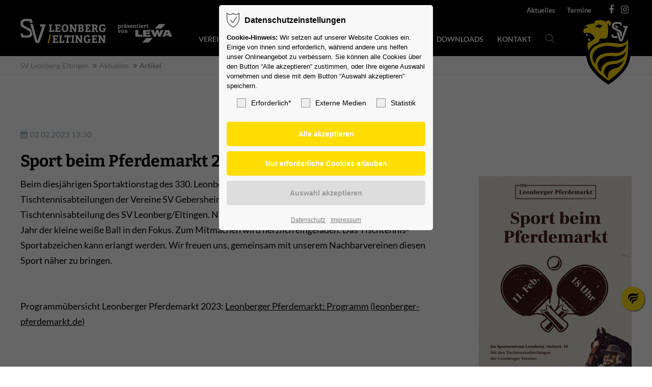

--- FILE ---
content_type: text/html; charset=utf-8
request_url: https://sv-leonbergeltingen.de/aktuelles/artikel/sportaktionstag-pferdemarkt.html
body_size: 13747
content:
<!DOCTYPE html>
<html lang="de">
<head>
<meta charset="utf-8">
<meta name="robots" content="index,follow">
<meta name="description" content="">
<meta name="keywords" content="">
<meta name="generator" content="Contao Open Source CMS">
<meta name="viewport" content="height=device-height, width=device-width, initial-scale=1.0, minimum-scale=1.0, target-densitydpi=device-dpi">
<title>Sportaktionstag Pferdemarkt - SV Leonberg-Eltingen</title>
<base href="https://sv-leonbergeltingen.de/">
<link rel="apple-touch-icon" sizes="180x180" href="files/cto_layout/img/favicon/apple-touch-icon.png">
<link rel="icon" type="image/png" sizes="32x32" href="files/cto_layout/img/favicon/favicon-32x32.png">
<link rel="icon" type="image/png" sizes="16x16" href="files/cto_layout/img/favicon/favicon-16x16.png">
<link rel="manifest" href="files/cto_layout/img/favicon/site.webmanifest" crossorigin="use-credentials">
<link rel="mask-icon" href="files/cto_layout/img/favicon/safari-pinned-tab.svg" color="#5bbad5">
<link rel="stylesheet" href="assets/css/styles.css,grid.min.css,colorbox.min.css,tablesorter.min.css,swi...-0d956c03.css"><link rel="preload" as="font" crossorigin="anonymous" href="files/cto_layout/fonts/fontawesome-webfont.woff2">
<link rel="stylesheet preload" as="style" type="text/css" media="screen" href="assets/css/swiper.min.css,animate.css,YTPlayer.css,isotope_styles.css,font-...-62d937eb.css.minified.css">
<link rel="stylesheet preload" as="style" type="text/css" href="files/cto_layout/css/customize.css?v=1.3"><link rel="stylesheet preload" as="style" type="text/css" media="print" href="files/cto_layout/css/print.css">
<script src="assets/js/jquery.min.js,colorbox.min.js,swipe.min.js-85f742ed.js"></script><script type="application/ld+json">{"@context":"https://schema.org","@type":"NewsArticle","mainEntityOfPage":{"@type":"WebPage","@id":"https://sv-leonbergeltingen.de/aktuelles/artikel/sportaktionstag-pferdemarkt.html"},"headline":"Sportaktionstag Pferdemarkt","description":"","datePublished":"2023-02-02T13:30:41+01:00","dateModified":"2023-04-19T16:13:44+02:00","author":{"@type":"Person","name":"SVLeonberg Redakteur"},"image":"https://sv-leonbergeltingen.de/files/svleonberg/images/abteilungen/tischtennis/Plakat_Sportbeimpferdemarkt_A0.jpg"}</script><script>jQuery.noConflict()</script>
</head>
<body class="mac chrome blink ch131 content_page double-logo" itemscope itemtype="http://schema.org/WebPage">
<div class="body">
<div id="contentwrapper">
<div id="fix-wrapper">
<div id="top-wrapper">
<div id="top">
<div class="inside">
<!-- indexer::stop -->
<nav class="mod_customnav topnav block" itemscope itemtype="http://schema.org/SiteNavigationElement">
<ul class="vlist level_1">
<li class="mlist trail first custommenu_cols2 "><a href="aktuelles.html" title="Aktuelles" class="a-level_1 trail first custommenu_cols2"><i class="trail first custommenu_cols2"></i>Aktuelles<span class="pagetitle"></span></a></li>
<li class="mlist last custommenu_cols2 "><a href="termine.html" title="Termine" class="a-level_1 last custommenu_cols2"><i class="last custommenu_cols2"></i>Termine<span class="pagetitle"></span></a></li>
</ul>
</nav>
<!-- indexer::continue -->
<div class="mod_socials mod_html ">
<a href="https://www.facebook.com/SVLeoElt/" target="_blank"><i class="fa fa-facebook"></i></a>
<a href="https://www.instagram.com/svleonbergeltingen.hv/" target="_blank"><i class="fa fa-instagram"></i></a></div>
<!-- indexer::stop -->
<nav class="mod_navigation top_metanavi block" itemscope itemtype="http://schema.org/SiteNavigationElement">
<ul class="vlist level_1">
<li class="mlist submenu click_open first forward"><a href="verein/ueber-unseren-verein.html" title="Verein" class="a-level_1 submenu click_open first forward">Verein</a><ul class="vlist level_2">
<li class="mlist first regular"><a href="verein/ueber-unseren-verein.html" title="Über unseren Verein" class="a-level_2 first regular">Über unseren Verein</a></li>
<li class="mlist regular"><a href="verein/geschaeftsstelle.html" title="Geschäftsstelle" class="a-level_2 regular">Geschäftsstelle</a></li>
<li class="mlist regular"><a href="verein/sportstaetten.html" title="Sportstätten" class="a-level_2 regular">Sportstätten</a></li>
<li class="mlist regular"><a href="verein/sportabzeichen.html" title="Sportabzeichen" class="a-level_2 regular">Sportabzeichen</a></li>
<li class="mlist last regular"><a href="verein/freiwilligendienst-fwd-im-sport.html" title="Freiwilligendienst &#40;FWD&#41; im Sport" class="a-level_2 last regular">Freiwilligendienst &#40;FWD&#41; im Sport</a></li>
</ul></li>
<li class="mlist submenu float_left pct_megamenu"><a href="sv-leonbergeltingen.de" title="Abteilungen" class="a-level_1 submenu float_left pct_megamenu">Abteilungen</a><ul class="vlist level_2">
<li class="mlist first regular"><a href="abteilungen-uebersicht.html" title="Übersicht" class="a-level_2 first regular">Übersicht</a></li>
<li class="mlist regular"><a href="abteilungen/aikido.html" title="Aikido" class="a-level_2 regular">Aikido</a></li>
<li class="mlist regular"><a href="abteilungen/american-football-cheerleading.html" title="American Football &amp; Cheerleading" class="a-level_2 regular">American Football & Cheerleading</a></li>
<li class="mlist regular"><a href="abteilungen/badminton.html" title="Badminton" class="a-level_2 regular">Badminton</a></li>
<li class="mlist regular"><a href="abteilungen/basketball.html" title="Basketball" class="a-level_2 regular">Basketball</a></li>
<li class="mlist regular"><a href="abteilungen/fit-kids-kindersport.html" title="Fit Kids - Kindersport" class="a-level_2 regular">Fit Kids - Kindersport</a></li>
<li class="mlist regular"><a href="abteilungen/freizeitsport.html" title="Freizeitsport" class="a-level_2 regular">Freizeitsport</a></li>
<li class="mlist regular"><a href="abteilungen/fussball.html" title="Fußball" class="a-level_2 regular">Fußball</a></li>
<li class="mlist regular"><a href="abteilungen/geraetturnen.html" title="Gerätturnen" class="a-level_2 regular">Gerätturnen</a></li>
<li class="mlist regular"><a href="abteilungen/handball.html" title="Handball" class="a-level_2 regular">Handball</a></li>
<li class="mlist regular"><a href="abteilungen/judo.html" title="Judo" class="a-level_2 regular">Judo</a></li>
<li class="mlist regular"><a href="abteilungen/karate.html" title="Karate" class="a-level_2 regular">Karate</a></li>
<li class="mlist regular"><a href="abteilungen/leichtathletik.html" title="Leichtathletik" class="a-level_2 regular">Leichtathletik</a></li>
<li class="mlist regular"><a href="abteilungen/sportwelt.html" title="Sportwelt" class="a-level_2 regular">Sportwelt</a></li>
<li class="mlist regular"><a href="abteilungen/taekwondo.html" title="Taekwondo" class="a-level_2 regular">Taekwondo</a></li>
<li class="mlist regular"><a href="abteilungen/tanzsport.html" title="Tanzsport" class="a-level_2 regular">Tanzsport</a></li>
<li class="mlist regular"><a href="abteilungen/tennis.html" title="Tennis" class="a-level_2 regular">Tennis</a></li>
<li class="mlist regular"><a href="abteilungen/tischtennis.html" title="Tischtennis" class="a-level_2 regular">Tischtennis</a></li>
<li class="mlist last regular"><a href="abteilungen/volleyball.html" title="Volleyball" class="a-level_2 last regular">Volleyball</a></li>
</ul></li>
<li class="mlist trail regular"><a href="aktuelles.html" title="Aktuelles" class="a-level_1 trail regular">Aktuelles</a></li>
<li class="mlist regular"><a href="termine.html" title="Termine" class="a-level_1 regular">Termine</a></li>
<li class="mlist submenu click_open forward"><a href="camps/feriencamps.html" title="Camps" class="a-level_1 submenu click_open forward">Camps</a><ul class="vlist level_2">
<li class="mlist first last regular"><a href="camps/feriencamps.html" title="Camps 2026" class="a-level_2 first last regular">Camps 2026</a></li>
</ul></li>
<li class="mlist regular"><a href="downloads.html" title="Downloads" class="a-level_1 regular">Downloads</a></li>
<li class="mlist last regular"><a href="kontakt.html" title="Kontakt" class="a-level_1 last regular">Kontakt</a></li>
</ul>
</nav>
<!-- indexer::continue -->
<div class="mod_top_phone meta-nav ">
<span>Have any Questions? </span><i class="fa fa-phone"></i> +01 123 444 555</div><div class="mod_top_mail meta-nav ">
<a href="mailto:&#105;&#x6E;&#102;&#x6F;&#64;&#x63;&#111;&#x6D;&#112;&#x61;&#110;&#x79;&#46;&#x63;&#111;&#x6D;"><i class="fa fa-envelope"></i>info@company.com</a></div>							<hr class="clear">
</div>
</div>
<header id="header" class="header original" itemscope itemtype="http://schema.org/WPHeader">
<div class="inside">
<div class="logo double"><a class="svl" href="./"></a><a class="lewa" href="https://www.lewa.de"></a></div><div class="mmenu_trigger" title="Open mobile navigation">
<div class="label">Menu</div>
<div class="burger transform">
<div class="burger_lines"></div>
</div>
</div>
<script>jQuery(document).ready(function(){jQuery('.mmenu_trigger').click(function(e){var elem=jQuery('#header');if(jQuery('body').hasClass('fixed-header')){elem=jQuery('#stickyheader')}
var delta=elem.position('body').top+elem.height();jQuery('#mmenu').css({'top':delta,'transform':'translateY(calc(-100% - '+delta+'px))','height':'calc(100% - '+delta+'px)'})})})</script>
<!-- indexer::stop -->
<nav class="mod_navigation mainmenu block edit-off" itemscope itemtype="http://schema.org/SiteNavigationElement">
<ul class="vlist level_1">
<li class="mlist forward submenu click_open first level_1 page_4 ">
<a href="verein/ueber-unseren-verein.html" title="Verein" class="mainmenu_link a-level_1 forward submenu click_open first level_1 page_4"><span>Verein</span></a>
<ul class="vlist level_2">
<li class="mlist regular first level_2 page_13 ">
<a href="verein/ueber-unseren-verein.html" title="Über unseren Verein" class="mainmenu_link a-level_2 regular first level_2 page_13"><span>Über unseren Verein</span></a>
</li>
<li class="mlist regular  level_2 page_14 ">
<a href="verein/geschaeftsstelle.html" title="Geschäftsstelle" class="mainmenu_link a-level_2 regular  level_2 page_14"><span>Geschäftsstelle</span></a>
</li>
<li class="mlist regular  level_2 page_15 ">
<a href="verein/sportstaetten.html" title="Sportstätten" class="mainmenu_link a-level_2 regular  level_2 page_15"><span>Sportstätten</span></a>
</li>
<li class="mlist regular  level_2 page_16 ">
<a href="verein/sportabzeichen.html" title="Sportabzeichen" class="mainmenu_link a-level_2 regular  level_2 page_16"><span>Sportabzeichen</span></a>
</li>
<li class="mlist regular last level_2 page_17 ">
<a href="verein/freiwilligendienst-fwd-im-sport.html" title="Freiwilligendienst &#40;FWD&#41; im Sport" class="mainmenu_link a-level_2 regular last level_2 page_17"><span>Freiwilligendienst &#40;FWD&#41; im Sport</span></a>
</li>
</ul>
</li>
<li class="float_left floatbox sibling"><ol class="inner">
<li class="mlist pct_megamenu submenu float_left level_1 page_5 ">
<a href="sv-leonbergeltingen.de" title="Abteilungen" class="mainmenu_link a-level_1 pct_megamenu submenu float_left level_1 page_5"><span>Abteilungen</span></a>
<ul class="vlist level_2">
<li class="mlist regular first level_2 page_51 ">
<a href="abteilungen-uebersicht.html" title="Übersicht" class="mainmenu_link a-level_2 regular first level_2 page_51"><span>Übersicht</span></a>
</li>
<li class="mlist regular  level_2 page_24 ">
<a href="abteilungen/aikido.html" title="Aikido" class="mainmenu_link a-level_2 regular  level_2 page_24"><span>Aikido</span></a>
</li>
<li class="mlist regular  level_2 page_25 ">
<a href="abteilungen/american-football-cheerleading.html" title="American Football &amp; Cheerleading" class="mainmenu_link a-level_2 regular  level_2 page_25"><span>American Football & Cheerleading</span></a>
</li>
<li class="mlist regular  level_2 page_26 ">
<a href="abteilungen/badminton.html" title="Badminton" class="mainmenu_link a-level_2 regular  level_2 page_26"><span>Badminton</span></a>
</li>
<li class="mlist regular  level_2 page_27 ">
<a href="abteilungen/basketball.html" title="Basketball" class="mainmenu_link a-level_2 regular  level_2 page_27"><span>Basketball</span></a>
</li>
<li class="mlist regular  level_2 page_28 ">
<a href="abteilungen/fit-kids-kindersport.html" title="Fit Kids - Kindersport" class="mainmenu_link a-level_2 regular  level_2 page_28"><span>Fit Kids - Kindersport</span></a>
</li>
<li class="mlist regular  level_2 page_30 ">
<a href="abteilungen/freizeitsport.html" title="Freizeitsport" class="mainmenu_link a-level_2 regular  level_2 page_30"><span>Freizeitsport</span></a>
</li>
<li class="mlist regular  level_2 page_56 ">
<a href="abteilungen/fussball.html" title="Fußball" class="mainmenu_link a-level_2 regular  level_2 page_56"><span>Fußball</span></a>
</li>
<li class="mlist regular  level_2 page_33 ">
<a href="abteilungen/geraetturnen.html" title="Gerätturnen" class="mainmenu_link a-level_2 regular  level_2 page_33"><span>Gerätturnen</span></a>
</li>
<li class="mlist regular  level_2 page_34 ">
<a href="abteilungen/handball.html" title="Handball" class="mainmenu_link a-level_2 regular  level_2 page_34"><span>Handball</span></a>
</li>
<li class="mlist regular  level_2 page_35 ">
<a href="abteilungen/judo.html" title="Judo" class="mainmenu_link a-level_2 regular  level_2 page_35"><span>Judo</span></a>
</li>
<li class="mlist regular  level_2 page_36 ">
<a href="abteilungen/karate.html" title="Karate" class="mainmenu_link a-level_2 regular  level_2 page_36"><span>Karate</span></a>
</li>
<li class="mlist regular  level_2 page_38 ">
<a href="abteilungen/leichtathletik.html" title="Leichtathletik" class="mainmenu_link a-level_2 regular  level_2 page_38"><span>Leichtathletik</span></a>
</li>
<li class="mlist regular  level_2 page_29 ">
<a href="abteilungen/sportwelt.html" title="Sportwelt" class="mainmenu_link a-level_2 regular  level_2 page_29"><span>Sportwelt</span></a>
</li>
<li class="mlist regular  level_2 page_39 ">
<a href="abteilungen/taekwondo.html" title="Taekwondo" class="mainmenu_link a-level_2 regular  level_2 page_39"><span>Taekwondo</span></a>
</li>
<li class="mlist regular  level_2 page_40 ">
<a href="abteilungen/tanzsport.html" title="Tanzsport" class="mainmenu_link a-level_2 regular  level_2 page_40"><span>Tanzsport</span></a>
</li>
<li class="mlist regular  level_2 page_41 ">
<a href="abteilungen/tennis.html" title="Tennis" class="mainmenu_link a-level_2 regular  level_2 page_41"><span>Tennis</span></a>
</li>
<li class="mlist regular  level_2 page_43 ">
<a href="abteilungen/tischtennis.html" title="Tischtennis" class="mainmenu_link a-level_2 regular  level_2 page_43"><span>Tischtennis</span></a>
</li>
<li class="mlist regular last level_2 page_42 ">
<a href="abteilungen/volleyball.html" title="Volleyball" class="mainmenu_link a-level_2 regular last level_2 page_42"><span>Volleyball</span></a>
</li>
</ul>
</li>
</ol></li>
<li class="mlist regular trail level_1 page_6 ">
<a href="aktuelles.html" title="Aktuelles" class="mainmenu_link a-level_1 regular trail level_1 page_6"><span>Aktuelles</span></a>
</li>
<li class="mlist regular  level_1 page_7 ">
<a href="termine.html" title="Termine" class="mainmenu_link a-level_1 regular  level_1 page_7"><span>Termine</span></a>
</li>
<li class="mlist forward submenu click_open level_1 page_59 ">
<a href="camps/feriencamps.html" title="Camps" class="mainmenu_link a-level_1 forward submenu click_open level_1 page_59"><span>Camps</span></a>
<ul class="vlist level_2">
<li class="mlist regular first last level_2 page_60 ">
<a href="camps/feriencamps.html" title="Camps 2026" class="mainmenu_link a-level_2 regular first last level_2 page_60"><span>Camps 2026</span></a>
</li>
</ul>
</li>
<li class="mlist regular  level_1 page_8 ">
<a href="downloads.html" title="Downloads" class="mainmenu_link a-level_1 regular  level_1 page_8"><span>Downloads</span></a>
</li>
<li class="mlist regular last level_1 page_9 ">
<a href="kontakt.html" title="Kontakt" class="mainmenu_link a-level_1 regular last level_1 page_9"><span>Kontakt</span></a>
</li>
</ul>
</nav>
<!-- indexer::continue -->
<div class="smartmenu">
<div class="smartmenu-trigger"><span class="line"></span></div>
</div><div class="mod_search"><div class="ce_search_label"><i class="ti ti-search"></i></div></div>
<div class="signet"><a href="./"></a></div>						<div class="clear"></div>
</div>
</header>
<div class="clear"></div>
</div>
</div>
<div id="slider" class="empty">
</div>
<div id="breadcrumb">
<!-- indexer::stop -->
<div class="mod_breadcrumb block">
<div class="mod_breadcrumb_inside">
<div class="pagetitle">Sportaktionstag Pferdemarkt</div>
<ul itemprop="breadcrumb" itemscope itemtype="http://schema.org/BreadcrumbList">
<li class="first" itemscope itemtype="http://schema.org/ListItem" itemprop="itemListElement"><a href="./" title="SV Leonberg-Eltingen" itemprop="item"><span itemprop="name">SV Leonberg-Eltingen</span></a><meta itemprop="position" content="1"></li>
<li itemscope itemtype="http://schema.org/ListItem" itemprop="itemListElement"><a href="aktuelles.html" title="Aktuelles" itemprop="item"><span itemprop="name">Aktuelles</span></a><meta itemprop="position" content="2"></li>
<li class="active last">Artikel</li>
</ul>
</div>
</div>
<!-- indexer::continue -->
</div>
<div id="wrapper">
<div id="container">
<section id="main" itemscope itemtype="http://schema.org/WebPageElement" itemprop="mainContentOfPage">
<div class="inside">
<div class="mod_article first last article_18 block fullwidth-boxed article-pt article-pb" id="article-18" >
<div class="container">
<div class="mod_newsreader block">
<div class="newsreader block pct-edit__tl_news-39_0" itemscope itemtype="http://schema.org/Article">
<div class="info"><div class="date" itemprop="datePublished">02.02.2023 13:30</div></div>
<div class="ce_text block">
<h2>Sport beim Pferdemarkt 2023</h2>
<figure class="image_container float_right">
<img src="assets/images/d/Plakat_Sportbeimpferdemarkt_A0-79d585e1.jpg" width="300" height="423" alt="" itemprop="image">
</figure>
<p style="font-weight: 400;">Beim diesjährigen Sportaktionstag des 330. Leonberger Pferdemarktes 2023 präsentieren sich die Tischtennisabteilungen der Vereine SV Gebersheim, TSV Höfingen, SpVgg Warmbronn und wir, die Tischtennisabteilung des SV Leonberg/Eltingen. Nach American Football und Basketball, rückt in diesem Jahr der kleine weiße Ball in den Fokus. Zum Mitmachen wird herzlich eingeladen. Das Tischtennis-Sportabzeichen kann erlangt werden. Wir freuen uns, gemeinsam mit unserem Nachbarvereinen diesen Sport näher zu bringen.</p>
<p style="font-weight: 400;">&nbsp;</p>
<p style="font-weight: 400;">Programmübersicht Leonberger Pferdemarkt 2023: <a href="https://www.leonberger-pferdemarkt.de/uebersicht/programm">Leonberger Pferdemarkt: Programm (leonberger-pferdemarkt.de)</a></p>
</div>
</div>
<!-- indexer::stop -->
<p class="back"><a href="javascript:history.go(-1)" title="Zurück">Zurück</a></p>
<!-- indexer::continue -->
</div>
</div>
</div>
</div>
</section>
</div>
</div>
<footer id="footer" itemscope itemtype="http://schema.org/WPFooter">
<div class="inside">
<!-- Please edit the content of the footer in the page Resources: Footer -->
<div class="autogrid_wrapper block">
<div class="autogrid one_fourth footer-col1 block"><div class="ce_text first last block">
<h2>Über uns</h2>
<p>Der SV Leonberg/Eltingen e.V. entstand durch die Fusion des TSV 1894 Eltingen e.V. und der TSG Leonberg 1849 e.V. zum 01.01.2018.</p>
<p>Der Verein hat heute ca. 5000 Mitglieder in 19 Abteilungen. Die Abteilungen bieten für alle Altersschichten Möglichkeiten im Leistungs-, Breiten- und Gesundheitssport an. Dazu gibt es eine Sportabzeichengruppe, in der jährlich mehr als 200 Interessierte das Sportabzeichen erwerben.</p>
</div>
</div>
<div class="autogrid one_fourth footer-col2 block"><!-- indexer::stop -->
<nav class="mod_navigation header_metanavi block" itemscope itemtype="http://schema.org/SiteNavigationElement">
<ul class="vlist level_1">
<li class="mlist click_open first forward"><a href="verein/ueber-unseren-verein.html" title="Verein" class="a-level_1 click_open first forward">Verein</a></li>
<li class="mlist float_left pct_megamenu"><a href="sv-leonbergeltingen.de" title="Abteilungen" class="a-level_1 float_left pct_megamenu">Abteilungen</a></li>
<li class="mlist trail regular"><a href="aktuelles.html" title="Aktuelles" class="a-level_1 trail regular">Aktuelles</a></li>
<li class="mlist regular"><a href="termine.html" title="Termine" class="a-level_1 regular">Termine</a></li>
<li class="mlist click_open forward"><a href="camps/feriencamps.html" title="Camps" class="a-level_1 click_open forward">Camps</a></li>
<li class="mlist regular"><a href="downloads.html" title="Downloads" class="a-level_1 regular">Downloads</a></li>
<li class="mlist last regular"><a href="kontakt.html" title="Kontakt" class="a-level_1 last regular">Kontakt</a></li>
</ul>
</nav>
<!-- indexer::continue -->
</div>
<div class="autogrid one_fourth footer-col3 block"><div class="ce_text first last block">
<h2>Kontakt</h2>
<p>SV Leonberg/Eltingen e.V. <br>Bruckenbachstraße 37<br>D-71229 Leonberg</p>
<table style="border-collapse: collapse;">
<tbody>
<tr>
<td>Telefon:&nbsp;&nbsp;</td>
<td><a href="tel:+49715246699">07152-335280</a></td>
</tr>
<tr>
<td>Telefax:</td>
<td>07152-71136</td>
</tr>
<tr>
<td>E-Mail:</td>
<td><a href="&#109;&#97;&#105;&#108;&#116;&#111;&#58;&#105;&#x6E;&#102;&#x6F;&#64;&#x73;&#118;&#x2D;&#108;&#x65;&#111;&#x6E;&#98;&#x65;&#114;&#x67;&#101;&#x6C;&#116;&#x69;&#110;&#x67;&#101;&#x6E;&#46;&#x64;&#101;" class="email">&#105;&#x6E;&#102;&#x6F;&#64;&#x73;&#118;&#x2D;&#108;&#x65;&#111;&#x6E;&#98;&#x65;&#114;&#x67;&#101;&#x6C;&#116;&#x69;&#110;&#x67;&#101;&#x6E;&#46;&#x64;&#101;</a></td>
</tr>
</tbody>
</table>
<p>&nbsp;</p>
<p><strong>Mitgliederverwaltung:</strong><br><a href="&#109;&#97;&#105;&#108;&#116;&#111;&#58;&#109;&#x69;&#116;&#x67;&#108;&#x69;&#101;&#x64;&#101;&#x72;&#64;&#x73;&#118;&#x2D;&#108;&#x65;&#111;&#x6E;&#98;&#x65;&#114;&#x67;&#101;&#x6C;&#116;&#x69;&#110;&#x67;&#101;&#x6E;&#46;&#x64;&#101;" class="email">&#109;&#x69;&#116;&#x67;&#108;&#x69;&#101;&#x64;&#101;&#x72;&#64;&#x73;&#118;&#x2D;&#108;&#x65;&#111;&#x6E;&#98;&#x65;&#114;&#x67;&#101;&#x6C;&#116;&#x69;&#110;&#x67;&#101;&#x6E;&#46;&#x64;&#101;</a></p>
</div>
</div>
<div class="autogrid one_fourth footer-col4 block"><div class="ce_text first block">
<h2>Instagram und Facebook</h2>
<p>Der Hauptverein des SV Leonberg/Eltingen e.V. ist jetzt auch auf Facebook und Instagram!</p>
</div>
<h3 class="ce_headline">
Folgen Sie uns auf</h3>
<div class="mod_socials mod_html ">
<a href="https://www.facebook.com/SVLeoElt/" target="_blank"><i class="fa fa-facebook"></i></a>
<a href="https://www.instagram.com/svleonbergeltingen.hv/" target="_blank"><i class="fa fa-instagram"></i></a></div>
</div>
</div>						<a href="aktuelles/artikel/sportaktionstag-pferdemarkt.html#contentwrapper" class="totop"></a>
</div>
</footer>
<div id="bottom">
<div class="inside">
<div class="left"><div class="ce_text first last block">
<p>© 2026 SV Leonberg/Eltingen</p>
</div>
</div>
<div class="right"><!-- indexer::stop -->
<nav class="mod_customnav block" itemscope itemtype="http://schema.org/SiteNavigationElement">
<ul class="vlist level_1">
<li class="mlist hide_optin first custommenu_cols2 "><a href="datenschutz.html" title="Datenschutz" class="a-level_1 hide_optin first custommenu_cols2" rel="nofollow"><i class="hide_optin first custommenu_cols2"></i>Datenschutz<span class="pagetitle"></span></a></li>
<li class="mlist hide_optin last custommenu_cols2 "><a href="impressum.html" title="Impressum" class="a-level_1 hide_optin last custommenu_cols2" rel="nofollow"><i class="hide_optin last custommenu_cols2"></i>Impressum<span class="pagetitle"></span></a></li>
</ul>
</nav>
<!-- indexer::continue -->
</div>					</div>
</div>
</div>
</div>
<div class="body_bottom">
<div id="privacy_optin_2" class="mod_privacy_optin_medium">
<div class="privacy_overlay"></div>
<div class="privacy_popup">
<div class="privacy_content">
<div class="privacy_settings">
<!-- info text after ajax -->
<div id="ajax_info_2" class="ajax_info">Einstellungen gespeichert</div>
<h6>Datenschutzeinstellungen</h6>
<div class="privacy_text"><p><strong>Cookie-Hinweis:</strong> Wir setzen auf unserer Website Cookies ein. Einige von ihnen sind erforderlich, während andere uns helfen unser Onlineangebot zu verbessern. Sie können alle Cookies über den Button “Alle akzeptieren” zustimmen, oder Ihre eigene Auswahl vornehmen und diese mit dem Button “Auswahl akzeptieren” speichern.</p></div>
<form id="user_privacy_settings_2" name="user_privacy_settings" method="post">
<input type="hidden" name="FORM_SUBMIT" value="user_privacy_settings">
<input type="hidden" name="REQUEST_TOKEN" value="e6Ev7JNgUl815e-hkq5VDgE8Eu_n53sRvBCYoo6_U98">
<div class="privacy_checkboxes">
<div class="privacy_item">
<label class="privacy_label">Erforderlich*								<input type="checkbox" required class="checkbox mandatory" name="privacy" id="cookiebar_privacy_1" value="1">
<span class="privacy_checkmark"></span>
</label>
</div>
<div class="privacy_item">
<label class="privacy_label">Externe Medien								<input type="checkbox" class="checkbox" name="privacy" id="cookiebar_privacy_2" value="2">
<span class="privacy_checkmark"></span>
</label>
</div>
<div class="privacy_item">
<label class="privacy_label">Statistik								<input type="checkbox" class="checkbox" name="privacy" id="cookiebar_privacy_3" value="3">
<span class="privacy_checkmark"></span>
</label>
</div>
</div>
<div class="privacy_buttons">
<input type="submit" name="save_all_settings" class="submit all" value="Alle akzeptieren">
<input type="submit" name="save_tech_settings" class="submit tech" value="Nur erforderliche Cookies erlauben">
<input type="submit" name="save_settings" class="submit readonly" disabled value="Auswahl akzeptieren">
</div>
</form>
<div class="privacy_links">
<a href="datenschutz.html" title="Datenschutz" class="hide_optin">Datenschutz</a>					<a href="impressum.html" title="Impressum" class="hide_optin">Impressum</a>									</div>
</div>
</div>
</div>
</div>
<script>jQuery(document).ready(function(){if(window.location.search.indexOf('clear_privacy_settings')>=0){PrivacyManager.optout(document.location.origin+document.location.pathname)}
var privacy=localStorage.getItem('user_privacy_settings');var expires=Number(localStorage.getItem('user_privacy_settings_expires'));var now=new Date().setDate(new Date().getDate());if(now>=expires){expires=0}
if(privacy==undefined||privacy==''||expires<=0){jQuery('#privacy_optin_2').addClass('open');privacy='0'}
jQuery('body').addClass('privacy_setting_'+privacy.toString().split(',').join('-'));jQuery('#ajax_info_2').hide();var form=jQuery('#user_privacy_settings_2');var isValid=!1;form.find('input[type="checkbox"]').change(function(e){isValid=!1;if(form.find('input[required].mandatory').is(':checked')===!0){isValid=!0}
form.find('input[name="save_settings"]').addClass('readonly');form.find('input[name="save_settings"]').prop('disabled',!0);if(isValid===!0){form.find('input[name="save_settings"]').removeClass('readonly');form.find('input[name="save_settings"]').prop('disabled',!1)}});form.find('input[name="save_all_settings"]').click(function(e){e.preventDefault();form.find('input[type="checkbox"]').prop('checked',!0);isValid=!0;form.find('input[name="save_settings"]').trigger('click')});form.find('input[name="save_tech_settings"]').click(function(e){e.preventDefault();form.find('#cookiebar_privacy_1').prop('checked',!0);isValid=!0;form.find('input[name="save_settings"]').trigger('click')});form.find('input[name="save_settings"]').click(function(e){e.preventDefault();if(isValid===!1){return!1}
jQuery('#ajax_info_2').fadeIn(50);var privacy=PrivacyManager.getUserSelectionFromFormData(form.serializeArray()).join(',');localStorage.setItem('user_privacy_settings',privacy);var expires=new Date().setDate(new Date().getDate()+30);localStorage.setItem('user_privacy_settings_expires',expires);jQuery('body').addClass('privacy_setting_'+privacy.toString().split(',').join('-'));jQuery('body').removeClass('privacy_setting_0');setTimeout(function(){jQuery(document).trigger('Privacy.changed',{'level':privacy})},500)});jQuery('#privacy_optin_2 .privacy_help_link').click(function(){jQuery('#privacy_optin_2 .privacy_popup').toggleClass('view_help')});jQuery('#privacy_optin_2 .privacy_help_link').click(function(){jQuery("html, body").animate({scrollTop:0});return!1})});jQuery(document).on('Privacy.changed',function(event,params){if(PrivacyManager.hasAccess(params.level)){jQuery('#privacy_optin_2').removeClass('open');jQuery.ajax({url:location.href,data:{'user_privacy_settings':params.level,'tstamp':Math.round(new Date().getTime()/1000)}})}});jQuery(document).ready(function(){jQuery('.privacy_optout_click, .privacy_optout_link').click(function(){PrivacyManager.optout()})})</script>
<div class="mod_search">
<div class="search-overlay"></div>
<div class="inside">
<div id="search_13" class="container">
<form action="suche.html" method="get">
<div class="formbody">
<label for="ctrl_keywords_13" class="invisible">Suchbegriffe</label>
<input type="search" name="keywords" id="ctrl_keywords_13" class="text" value="" placeholder="Suche">
<span class="line"></span>
</div>
<div class="close-window"><i class="ti ti-close"></i></div>
</form>
<p>Drücken Sie die Eingabetaste um zu suchen</p>
</div>
</div>
</div>
<script>jQuery(document).ready(function(){jQuery('.ce_search_label').click(function(){setTimeout(function(){jQuery('#search_13 input[name="keywords"]').focus()},800);jQuery(".body_bottom .mod_search").addClass("show-search");jQuery(".body_bottom .mod_search .search-overlay").fadeIn()});jQuery(".body_bottom .close-window").click(function(){jQuery(".body_bottom .mod_search").removeClass("show-search");jQuery(".search-overlay").fadeOut(300)});jQuery(".search-overlay").click(function(){jQuery(".body_bottom .mod_search").removeClass("show-search");jQuery(".search-overlay").fadeOut(300)})});jQuery(document).keyup(function(e){if(e.keyCode===27)jQuery(".mod_search").removeClass("show-search");if(e.keyCode===27)jQuery(".search-overlay").fadeOut(300)})</script>
<div class="mod_quickmenu mod_quickmenu_138 block style3 quickmenu-align-bottom" >
<ul>
<li class="content">
<a href="https://www.sportwelt-leonberg.de/" title="Webseite SPORTWELT Leonberg" target="_blank"><i class="fa-sportwelt-flamme fa"></i><span>SPORTWELT</span></a>
</li>
</ul>
</div>
<script>jQuery(document).ready(function(){jQuery(window).scroll(function(){if(jQuery(this).scrollTop()>300){jQuery('.mod_quickmenu').addClass('collapse')}else{jQuery('.mod_quickmenu').removeClass('collapse')}})})</script>
</div>
<div id="stickyheader" class="stickyheader Fixed">
<div class="header cloned">
<div class="inside">
<div class="logo double"><a class="svl" href="./"></a><a class="lewa" href="https://www.lewa.de"></a></div><div class="mmenu_trigger" title="Open mobile navigation">
<div class="label">Menu</div>
<div class="burger transform">
<div class="burger_lines"></div>
</div>
</div>
<script>jQuery(document).ready(function(){jQuery('.mmenu_trigger').click(function(e){var elem=jQuery('#header');if(jQuery('body').hasClass('fixed-header')){elem=jQuery('#stickyheader')}
var delta=elem.position('body').top+elem.height();jQuery('#mmenu').css({'top':delta,'transform':'translateY(calc(-100% - '+delta+'px))','height':'calc(100% - '+delta+'px)'})})})</script>
<!-- indexer::stop -->
<nav class="mod_navigation mainmenu block edit-off" itemscope itemtype="http://schema.org/SiteNavigationElement">
<ul class="vlist level_1">
<li class="mlist forward submenu click_open first level_1 page_4 ">
<a href="verein/ueber-unseren-verein.html" title="Verein" class="mainmenu_link a-level_1 forward submenu click_open first level_1 page_4"><span>Verein</span></a>
<ul class="vlist level_2">
<li class="mlist regular first level_2 page_13 ">
<a href="verein/ueber-unseren-verein.html" title="Über unseren Verein" class="mainmenu_link a-level_2 regular first level_2 page_13"><span>Über unseren Verein</span></a>
</li>
<li class="mlist regular  level_2 page_14 ">
<a href="verein/geschaeftsstelle.html" title="Geschäftsstelle" class="mainmenu_link a-level_2 regular  level_2 page_14"><span>Geschäftsstelle</span></a>
</li>
<li class="mlist regular  level_2 page_15 ">
<a href="verein/sportstaetten.html" title="Sportstätten" class="mainmenu_link a-level_2 regular  level_2 page_15"><span>Sportstätten</span></a>
</li>
<li class="mlist regular  level_2 page_16 ">
<a href="verein/sportabzeichen.html" title="Sportabzeichen" class="mainmenu_link a-level_2 regular  level_2 page_16"><span>Sportabzeichen</span></a>
</li>
<li class="mlist regular last level_2 page_17 ">
<a href="verein/freiwilligendienst-fwd-im-sport.html" title="Freiwilligendienst &#40;FWD&#41; im Sport" class="mainmenu_link a-level_2 regular last level_2 page_17"><span>Freiwilligendienst &#40;FWD&#41; im Sport</span></a>
</li>
</ul>
</li>
<li class="float_left floatbox sibling"><ol class="inner">
<li class="mlist pct_megamenu submenu float_left level_1 page_5 ">
<a href="sv-leonbergeltingen.de" title="Abteilungen" class="mainmenu_link a-level_1 pct_megamenu submenu float_left level_1 page_5"><span>Abteilungen</span></a>
<ul class="vlist level_2">
<li class="mlist regular first level_2 page_51 ">
<a href="abteilungen-uebersicht.html" title="Übersicht" class="mainmenu_link a-level_2 regular first level_2 page_51"><span>Übersicht</span></a>
</li>
<li class="mlist regular  level_2 page_24 ">
<a href="abteilungen/aikido.html" title="Aikido" class="mainmenu_link a-level_2 regular  level_2 page_24"><span>Aikido</span></a>
</li>
<li class="mlist regular  level_2 page_25 ">
<a href="abteilungen/american-football-cheerleading.html" title="American Football &amp; Cheerleading" class="mainmenu_link a-level_2 regular  level_2 page_25"><span>American Football & Cheerleading</span></a>
</li>
<li class="mlist regular  level_2 page_26 ">
<a href="abteilungen/badminton.html" title="Badminton" class="mainmenu_link a-level_2 regular  level_2 page_26"><span>Badminton</span></a>
</li>
<li class="mlist regular  level_2 page_27 ">
<a href="abteilungen/basketball.html" title="Basketball" class="mainmenu_link a-level_2 regular  level_2 page_27"><span>Basketball</span></a>
</li>
<li class="mlist regular  level_2 page_28 ">
<a href="abteilungen/fit-kids-kindersport.html" title="Fit Kids - Kindersport" class="mainmenu_link a-level_2 regular  level_2 page_28"><span>Fit Kids - Kindersport</span></a>
</li>
<li class="mlist regular  level_2 page_30 ">
<a href="abteilungen/freizeitsport.html" title="Freizeitsport" class="mainmenu_link a-level_2 regular  level_2 page_30"><span>Freizeitsport</span></a>
</li>
<li class="mlist regular  level_2 page_56 ">
<a href="abteilungen/fussball.html" title="Fußball" class="mainmenu_link a-level_2 regular  level_2 page_56"><span>Fußball</span></a>
</li>
<li class="mlist regular  level_2 page_33 ">
<a href="abteilungen/geraetturnen.html" title="Gerätturnen" class="mainmenu_link a-level_2 regular  level_2 page_33"><span>Gerätturnen</span></a>
</li>
<li class="mlist regular  level_2 page_34 ">
<a href="abteilungen/handball.html" title="Handball" class="mainmenu_link a-level_2 regular  level_2 page_34"><span>Handball</span></a>
</li>
<li class="mlist regular  level_2 page_35 ">
<a href="abteilungen/judo.html" title="Judo" class="mainmenu_link a-level_2 regular  level_2 page_35"><span>Judo</span></a>
</li>
<li class="mlist regular  level_2 page_36 ">
<a href="abteilungen/karate.html" title="Karate" class="mainmenu_link a-level_2 regular  level_2 page_36"><span>Karate</span></a>
</li>
<li class="mlist regular  level_2 page_38 ">
<a href="abteilungen/leichtathletik.html" title="Leichtathletik" class="mainmenu_link a-level_2 regular  level_2 page_38"><span>Leichtathletik</span></a>
</li>
<li class="mlist regular  level_2 page_29 ">
<a href="abteilungen/sportwelt.html" title="Sportwelt" class="mainmenu_link a-level_2 regular  level_2 page_29"><span>Sportwelt</span></a>
</li>
<li class="mlist regular  level_2 page_39 ">
<a href="abteilungen/taekwondo.html" title="Taekwondo" class="mainmenu_link a-level_2 regular  level_2 page_39"><span>Taekwondo</span></a>
</li>
<li class="mlist regular  level_2 page_40 ">
<a href="abteilungen/tanzsport.html" title="Tanzsport" class="mainmenu_link a-level_2 regular  level_2 page_40"><span>Tanzsport</span></a>
</li>
<li class="mlist regular  level_2 page_41 ">
<a href="abteilungen/tennis.html" title="Tennis" class="mainmenu_link a-level_2 regular  level_2 page_41"><span>Tennis</span></a>
</li>
<li class="mlist regular  level_2 page_43 ">
<a href="abteilungen/tischtennis.html" title="Tischtennis" class="mainmenu_link a-level_2 regular  level_2 page_43"><span>Tischtennis</span></a>
</li>
<li class="mlist regular last level_2 page_42 ">
<a href="abteilungen/volleyball.html" title="Volleyball" class="mainmenu_link a-level_2 regular last level_2 page_42"><span>Volleyball</span></a>
</li>
</ul>
</li>
</ol></li>
<li class="mlist regular trail level_1 page_6 ">
<a href="aktuelles.html" title="Aktuelles" class="mainmenu_link a-level_1 regular trail level_1 page_6"><span>Aktuelles</span></a>
</li>
<li class="mlist regular  level_1 page_7 ">
<a href="termine.html" title="Termine" class="mainmenu_link a-level_1 regular  level_1 page_7"><span>Termine</span></a>
</li>
<li class="mlist forward submenu click_open level_1 page_59 ">
<a href="camps/feriencamps.html" title="Camps" class="mainmenu_link a-level_1 forward submenu click_open level_1 page_59"><span>Camps</span></a>
<ul class="vlist level_2">
<li class="mlist regular first last level_2 page_60 ">
<a href="camps/feriencamps.html" title="Camps 2026" class="mainmenu_link a-level_2 regular first last level_2 page_60"><span>Camps 2026</span></a>
</li>
</ul>
</li>
<li class="mlist regular  level_1 page_8 ">
<a href="downloads.html" title="Downloads" class="mainmenu_link a-level_1 regular  level_1 page_8"><span>Downloads</span></a>
</li>
<li class="mlist regular last level_1 page_9 ">
<a href="kontakt.html" title="Kontakt" class="mainmenu_link a-level_1 regular last level_1 page_9"><span>Kontakt</span></a>
</li>
</ul>
</nav>
<!-- indexer::continue -->
<div class="smartmenu">
<div class="smartmenu-trigger"><span class="line"></span></div>
</div><div class="mod_search"><div class="ce_search_label"><i class="ti ti-search"></i></div></div>
<div class="signet"><a href="./"></a></div>			<div class="clear"></div>
</div>
</div>
</div>
<!-- indexer::stop -->
<div class="smartmenu-content">
<div class="mod_navigation">
<div class="smartmenu-scrollable">
<div class="smartmenu-table">
<ul class="vlist level_1">
<li class="mlist forward submenu click_open first "><a href="verein/ueber-unseren-verein.html" title="Verein" class="a-level_1 forward submenu click_open first">Verein</a><span class="subitems_trigger"></span><ul class="vlist level_2">
<li class="mlist regular first "><a href="verein/ueber-unseren-verein.html" title="Über unseren Verein" class="a-level_2 regular first">Über unseren Verein</a></li>
<li class="mlist regular "><a href="verein/geschaeftsstelle.html" title="Geschäftsstelle" class="a-level_2 regular">Geschäftsstelle</a></li>
<li class="mlist regular "><a href="verein/sportstaetten.html" title="Sportstätten" class="a-level_2 regular">Sportstätten</a></li>
<li class="mlist regular "><a href="verein/sportabzeichen.html" title="Sportabzeichen" class="a-level_2 regular">Sportabzeichen</a></li>
<li class="mlist regular last "><a href="verein/freiwilligendienst-fwd-im-sport.html" title="Freiwilligendienst &#40;FWD&#41; im Sport" class="a-level_2 regular last">Freiwilligendienst &#40;FWD&#41; im Sport</a></li>
</ul>
</li>
<li class="mlist pct_megamenu submenu float_left "><a href="sv-leonbergeltingen.de" title="Abteilungen" class="a-level_1 pct_megamenu submenu float_left">Abteilungen</a><span class="subitems_trigger"></span><ul class="vlist level_2">
<li class="mlist regular first "><a href="abteilungen-uebersicht.html" title="Übersicht" class="a-level_2 regular first">Übersicht</a></li>
<li class="mlist regular "><a href="abteilungen/aikido.html" title="Aikido" class="a-level_2 regular">Aikido</a></li>
<li class="mlist regular "><a href="abteilungen/american-football-cheerleading.html" title="American Football &amp; Cheerleading" class="a-level_2 regular">American Football & Cheerleading</a></li>
<li class="mlist regular "><a href="abteilungen/badminton.html" title="Badminton" class="a-level_2 regular">Badminton</a></li>
<li class="mlist regular "><a href="abteilungen/basketball.html" title="Basketball" class="a-level_2 regular">Basketball</a></li>
<li class="mlist regular "><a href="abteilungen/fit-kids-kindersport.html" title="Fit Kids - Kindersport" class="a-level_2 regular">Fit Kids - Kindersport</a></li>
<li class="mlist regular "><a href="abteilungen/freizeitsport.html" title="Freizeitsport" class="a-level_2 regular">Freizeitsport</a></li>
<li class="mlist regular "><a href="abteilungen/fussball.html" title="Fußball" class="a-level_2 regular">Fußball</a></li>
<li class="mlist regular "><a href="abteilungen/geraetturnen.html" title="Gerätturnen" class="a-level_2 regular">Gerätturnen</a></li>
<li class="mlist regular "><a href="abteilungen/handball.html" title="Handball" class="a-level_2 regular">Handball</a></li>
<li class="mlist regular "><a href="abteilungen/judo.html" title="Judo" class="a-level_2 regular">Judo</a></li>
<li class="mlist regular "><a href="abteilungen/karate.html" title="Karate" class="a-level_2 regular">Karate</a></li>
<li class="mlist regular "><a href="abteilungen/leichtathletik.html" title="Leichtathletik" class="a-level_2 regular">Leichtathletik</a></li>
<li class="mlist regular "><a href="abteilungen/sportwelt.html" title="Sportwelt" class="a-level_2 regular">Sportwelt</a></li>
<li class="mlist regular "><a href="abteilungen/taekwondo.html" title="Taekwondo" class="a-level_2 regular">Taekwondo</a></li>
<li class="mlist regular "><a href="abteilungen/tanzsport.html" title="Tanzsport" class="a-level_2 regular">Tanzsport</a></li>
<li class="mlist regular "><a href="abteilungen/tennis.html" title="Tennis" class="a-level_2 regular">Tennis</a></li>
<li class="mlist regular "><a href="abteilungen/tischtennis.html" title="Tischtennis" class="a-level_2 regular">Tischtennis</a></li>
<li class="mlist regular last "><a href="abteilungen/volleyball.html" title="Volleyball" class="a-level_2 regular last">Volleyball</a></li>
</ul>
</li>
<li class="mlist regular trail "><a href="aktuelles.html" title="Aktuelles" class="a-level_1 regular trail">Aktuelles</a></li>
<li class="mlist regular "><a href="termine.html" title="Termine" class="a-level_1 regular">Termine</a></li>
<li class="mlist forward submenu click_open "><a href="camps/feriencamps.html" title="Camps" class="a-level_1 forward submenu click_open">Camps</a><span class="subitems_trigger"></span><ul class="vlist level_2">
<li class="mlist regular first last "><a href="camps/feriencamps.html" title="Camps 2026" class="a-level_2 regular first last">Camps 2026</a></li>
</ul>
</li>
<li class="mlist regular "><a href="downloads.html" title="Downloads" class="a-level_1 regular">Downloads</a></li>
<li class="mlist regular last "><a href="kontakt.html" title="Kontakt" class="a-level_1 regular last">Kontakt</a></li>
</ul>
</div>
</div>
<div class="smartmenu-close"></div>
</div>
</div>
<!-- indexer::continue -->
<div id="top_link" class="top-link"><a href="aktuelles/artikel/sportaktionstag-pferdemarkt.html#contentwrapper" title="Top"><i class="ti ti-angle-up"></i></a></div>
<script>jQuery(document).ready(function(){jQuery('#top_link a').click(function(e){e.preventDefault();jQuery("html, body").animate({scrollTop:jQuery('#contentwrapper').offset().top-100},500)})})</script><div id="mmenu">
<div class="scrollable">
<div class="inside">
<div id="mmenu_top" class="block">
<!-- indexer::stop -->
<div class="mod_search block">
<form action="suche.html" method="get">
<div class="formbody">
<div class="widget widget-text">
<label for="ctrl_keywords_14" class="invisible">Suchbegriffe</label>
<input type="search" name="keywords" id="ctrl_keywords_14" class="text" value="">
</div>
<div class="widget widget-submit">
<button type="submit" id="ctrl_submit_14" class="submit">Suchen</button>
</div>
</div>
</form>
</div>
<!-- indexer::continue -->
</div>
<div id="mmenu_middle" class="block">
<!-- indexer::stop -->
<nav  class="mod_navigation mobile_horizontal block" itemscope itemtype="http://schema.org/SiteNavigationElement">
<ul class="vlist level_1">
<li class="mlist forward submenu click_open first"><a href="verein/ueber-unseren-verein.html" title="Verein" class="a-level_1 forward submenu click_open first">Verein</a><ul class="vlist level_2">
<li class="mlist regular first"><a href="verein/ueber-unseren-verein.html" title="Über unseren Verein" class="a-level_2 regular first">Über unseren Verein</a></li>
<li class="mlist regular"><a href="verein/geschaeftsstelle.html" title="Geschäftsstelle" class="a-level_2 regular">Geschäftsstelle</a></li>
<li class="mlist regular"><a href="verein/sportstaetten.html" title="Sportstätten" class="a-level_2 regular">Sportstätten</a></li>
<li class="mlist regular"><a href="verein/sportabzeichen.html" title="Sportabzeichen" class="a-level_2 regular">Sportabzeichen</a></li>
<li class="mlist regular last"><a href="verein/freiwilligendienst-fwd-im-sport.html" title="Freiwilligendienst &#40;FWD&#41; im Sport" class="a-level_2 regular last">Freiwilligendienst &#40;FWD&#41; im Sport</a></li>
</ul>
</li>
<li class="mlist pct_megamenu submenu float_left"><a href="sv-leonbergeltingen.de" title="Abteilungen" class="a-level_1 pct_megamenu submenu float_left">Abteilungen</a><ul class="vlist level_2">
<li class="mlist regular first"><a href="abteilungen-uebersicht.html" title="Übersicht" class="a-level_2 regular first">Übersicht</a></li>
<li class="mlist regular"><a href="abteilungen/aikido.html" title="Aikido" class="a-level_2 regular">Aikido</a></li>
<li class="mlist regular"><a href="abteilungen/american-football-cheerleading.html" title="American Football &amp; Cheerleading" class="a-level_2 regular">American Football & Cheerleading</a></li>
<li class="mlist regular"><a href="abteilungen/badminton.html" title="Badminton" class="a-level_2 regular">Badminton</a></li>
<li class="mlist regular"><a href="abteilungen/basketball.html" title="Basketball" class="a-level_2 regular">Basketball</a></li>
<li class="mlist regular"><a href="abteilungen/fit-kids-kindersport.html" title="Fit Kids - Kindersport" class="a-level_2 regular">Fit Kids - Kindersport</a></li>
<li class="mlist regular"><a href="abteilungen/freizeitsport.html" title="Freizeitsport" class="a-level_2 regular">Freizeitsport</a></li>
<li class="mlist regular"><a href="abteilungen/fussball.html" title="Fußball" class="a-level_2 regular">Fußball</a></li>
<li class="mlist regular"><a href="abteilungen/geraetturnen.html" title="Gerätturnen" class="a-level_2 regular">Gerätturnen</a></li>
<li class="mlist regular"><a href="abteilungen/handball.html" title="Handball" class="a-level_2 regular">Handball</a></li>
<li class="mlist regular"><a href="abteilungen/judo.html" title="Judo" class="a-level_2 regular">Judo</a></li>
<li class="mlist regular"><a href="abteilungen/karate.html" title="Karate" class="a-level_2 regular">Karate</a></li>
<li class="mlist regular"><a href="abteilungen/leichtathletik.html" title="Leichtathletik" class="a-level_2 regular">Leichtathletik</a></li>
<li class="mlist regular"><a href="abteilungen/sportwelt.html" title="Sportwelt" class="a-level_2 regular">Sportwelt</a></li>
<li class="mlist regular"><a href="abteilungen/taekwondo.html" title="Taekwondo" class="a-level_2 regular">Taekwondo</a></li>
<li class="mlist regular"><a href="abteilungen/tanzsport.html" title="Tanzsport" class="a-level_2 regular">Tanzsport</a></li>
<li class="mlist regular"><a href="abteilungen/tennis.html" title="Tennis" class="a-level_2 regular">Tennis</a></li>
<li class="mlist regular"><a href="abteilungen/tischtennis.html" title="Tischtennis" class="a-level_2 regular">Tischtennis</a></li>
<li class="mlist regular last"><a href="abteilungen/volleyball.html" title="Volleyball" class="a-level_2 regular last">Volleyball</a></li>
</ul>
</li>
<li class="mlist regular trail"><a href="aktuelles.html" title="Aktuelles" class="a-level_1 regular trail">Aktuelles</a></li>
<li class="mlist regular"><a href="termine.html" title="Termine" class="a-level_1 regular">Termine</a></li>
<li class="mlist forward submenu click_open"><a href="camps/feriencamps.html" title="Camps" class="a-level_1 forward submenu click_open">Camps</a><ul class="vlist level_2">
<li class="mlist regular first last"><a href="camps/feriencamps.html" title="Camps 2026" class="a-level_2 regular first last">Camps 2026</a></li>
</ul>
</li>
<li class="mlist regular"><a href="downloads.html" title="Downloads" class="a-level_1 regular">Downloads</a></li>
<li class="mlist regular last"><a href="kontakt.html" title="Kontakt" class="a-level_1 regular last">Kontakt</a></li>
</ul>
</nav>
<!-- indexer::continue -->
<script>jQuery(document).ready(function(){jQuery('nav.mobile_horizontal .trail').addClass('open');jQuery('nav.mobile_horizontal .trail').parent('li').siblings('li').addClass('hidden')
jQuery('nav.mobile_horizontal li.submenu').append('<div class="opener"></div>');jQuery('nav.mobile_horizontal li.submenu .opener, nav.mobile_horizontal li.submenu a.forward, nav.mobile_horizontal li.submenu a.pct_megamenu').click(function(e){e.preventDefault();e.stopImmediatePropagation();var _this=jQuery(this);var isOpener=_this.hasClass('opener');if(isOpener){_this.siblings('a').toggleClass('open')}
_this.toggleClass('open');_this.parent('li').toggleClass('open');_this.parent('li').siblings('li').toggleClass('hidden');var trail=_this.parents('li');if(trail[1]){jQuery(trail[1]).toggleClass('trail');jQuery(trail[1]).find('> a').toggleClass('trail')}else{_this.parents('li').removeClass('trail')}})})</script>
<!-- indexer::stop -->
<nav  class="mod_navigation mobile_vertical block" itemscope itemtype="http://schema.org/SiteNavigationElement">
<ul class="vlist level_1">
<li class="mlist forward submenu click_open first"><a href="verein/ueber-unseren-verein.html" title="Verein" class="a-level_1 forward submenu click_open first">Verein</a><ul class="vlist level_2">
<li class="mlist regular first"><a href="verein/ueber-unseren-verein.html" title="Über unseren Verein" class="a-level_2 regular first">Über unseren Verein</a></li>
<li class="mlist regular"><a href="verein/geschaeftsstelle.html" title="Geschäftsstelle" class="a-level_2 regular">Geschäftsstelle</a></li>
<li class="mlist regular"><a href="verein/sportstaetten.html" title="Sportstätten" class="a-level_2 regular">Sportstätten</a></li>
<li class="mlist regular"><a href="verein/sportabzeichen.html" title="Sportabzeichen" class="a-level_2 regular">Sportabzeichen</a></li>
<li class="mlist regular last"><a href="verein/freiwilligendienst-fwd-im-sport.html" title="Freiwilligendienst &#40;FWD&#41; im Sport" class="a-level_2 regular last">Freiwilligendienst &#40;FWD&#41; im Sport</a></li>
</ul>
</li>
<li class="mlist pct_megamenu submenu float_left"><a href="sv-leonbergeltingen.de" title="Abteilungen" class="a-level_1 pct_megamenu submenu float_left">Abteilungen</a><ul class="vlist level_2">
<li class="mlist regular first"><a href="abteilungen-uebersicht.html" title="Übersicht" class="a-level_2 regular first">Übersicht</a></li>
<li class="mlist regular"><a href="abteilungen/aikido.html" title="Aikido" class="a-level_2 regular">Aikido</a></li>
<li class="mlist regular"><a href="abteilungen/american-football-cheerleading.html" title="American Football &amp; Cheerleading" class="a-level_2 regular">American Football & Cheerleading</a></li>
<li class="mlist regular"><a href="abteilungen/badminton.html" title="Badminton" class="a-level_2 regular">Badminton</a></li>
<li class="mlist regular"><a href="abteilungen/basketball.html" title="Basketball" class="a-level_2 regular">Basketball</a></li>
<li class="mlist regular"><a href="abteilungen/fit-kids-kindersport.html" title="Fit Kids - Kindersport" class="a-level_2 regular">Fit Kids - Kindersport</a></li>
<li class="mlist regular"><a href="abteilungen/freizeitsport.html" title="Freizeitsport" class="a-level_2 regular">Freizeitsport</a></li>
<li class="mlist regular"><a href="abteilungen/fussball.html" title="Fußball" class="a-level_2 regular">Fußball</a></li>
<li class="mlist regular"><a href="abteilungen/geraetturnen.html" title="Gerätturnen" class="a-level_2 regular">Gerätturnen</a></li>
<li class="mlist regular"><a href="abteilungen/handball.html" title="Handball" class="a-level_2 regular">Handball</a></li>
<li class="mlist regular"><a href="abteilungen/judo.html" title="Judo" class="a-level_2 regular">Judo</a></li>
<li class="mlist regular"><a href="abteilungen/karate.html" title="Karate" class="a-level_2 regular">Karate</a></li>
<li class="mlist regular"><a href="abteilungen/leichtathletik.html" title="Leichtathletik" class="a-level_2 regular">Leichtathletik</a></li>
<li class="mlist regular"><a href="abteilungen/sportwelt.html" title="Sportwelt" class="a-level_2 regular">Sportwelt</a></li>
<li class="mlist regular"><a href="abteilungen/taekwondo.html" title="Taekwondo" class="a-level_2 regular">Taekwondo</a></li>
<li class="mlist regular"><a href="abteilungen/tanzsport.html" title="Tanzsport" class="a-level_2 regular">Tanzsport</a></li>
<li class="mlist regular"><a href="abteilungen/tennis.html" title="Tennis" class="a-level_2 regular">Tennis</a></li>
<li class="mlist regular"><a href="abteilungen/tischtennis.html" title="Tischtennis" class="a-level_2 regular">Tischtennis</a></li>
<li class="mlist regular last"><a href="abteilungen/volleyball.html" title="Volleyball" class="a-level_2 regular last">Volleyball</a></li>
</ul>
</li>
<li class="mlist regular trail"><a href="aktuelles.html" title="Aktuelles" class="a-level_1 regular trail">Aktuelles</a></li>
<li class="mlist regular"><a href="termine.html" title="Termine" class="a-level_1 regular">Termine</a></li>
<li class="mlist forward submenu click_open"><a href="camps/feriencamps.html" title="Camps" class="a-level_1 forward submenu click_open">Camps</a><ul class="vlist level_2">
<li class="mlist regular first last"><a href="camps/feriencamps.html" title="Camps 2026" class="a-level_2 regular first last">Camps 2026</a></li>
</ul>
</li>
<li class="mlist regular"><a href="downloads.html" title="Downloads" class="a-level_1 regular">Downloads</a></li>
<li class="mlist regular last"><a href="kontakt.html" title="Kontakt" class="a-level_1 regular last">Kontakt</a></li>
</ul>
</nav>
<!-- indexer::continue -->
<script>jQuery(document).ready(function(){jQuery('nav.mobile_vertical .trail').addClass('open');jQuery('nav.mobile_vertical li.submenu').append('<div class="opener"></div>');jQuery('nav.mobile_vertical a.submenu').not('.open').parent('li').children('ul').hide();jQuery('nav.mobile_vertical li.submenu .opener, nav.mobile_vertical li.submenu a.forward, nav.mobile_vertical li.submenu a.pct_megamenu').click(function(e){e.preventDefault();e.stopImmediatePropagation();var _this=jQuery(this);var isOpener=_this.hasClass('opener');if(_this.parent('li').hasClass('open')){_this.parent('li').children('ul').slideUp({duration:300,complete:function(){if(isOpener){_this.siblings('a').removeClass('open')}
_this.removeClass('open');_this.parent('li').removeClass('open')}})}else{if(isOpener){_this.siblings('a').toggleClass('open')}
_this.toggleClass('open');_this.parent('li').toggleClass('open');_this.parent('li').children('ul').slideToggle({duration:300})}})})</script>
<!-- indexer::stop -->
<nav class="mod_customnav topnav block" itemscope itemtype="http://schema.org/SiteNavigationElement">
<ul class="vlist level_1">
<li class="mlist trail first custommenu_cols2 "><a href="aktuelles.html" title="Aktuelles" class="a-level_1 trail first custommenu_cols2"><i class="trail first custommenu_cols2"></i>Aktuelles<span class="pagetitle"></span></a></li>
<li class="mlist last custommenu_cols2 "><a href="termine.html" title="Termine" class="a-level_1 last custommenu_cols2"><i class="last custommenu_cols2"></i>Termine<span class="pagetitle"></span></a></li>
</ul>
</nav>
<!-- indexer::continue -->
</div>
</div>
<div id="mmenu_bottom" class="block"><div class="mod_socials mod_html ">
<a href="https://www.facebook.com/SVLeoElt/" target="_blank"><i class="fa fa-facebook"></i></a>
<a href="https://www.instagram.com/svleonbergeltingen.hv/" target="_blank"><i class="fa fa-instagram"></i></a></div><div class="mod_mmenu_custom_nav ">
<a href="/impressum.html">Impressum</a> | <a href="/datenschutz.html">Datenschutz</a></div></div>
</div>
</div>
<div class="mmenu_overlay"></div>
<!-- indexer::stop -->
<div class="mod_pct_megamenu block megamenu_it_0" itemscope itemtype="http://schema.org/SiteNavigationElement">
<div class="item item_0 page_5 abteilungen even first last" data-page="5">
<div class="autogrid_row first">
<div class="column col_4" >
<!-- indexer::stop -->
<nav class="mod_customnav block" itemscope itemtype="http://schema.org/SiteNavigationElement">
<ul class="vlist level_1">
<li class="mlist first custommenu_cols6 "><a href="abteilungen-uebersicht.html" title="Übersicht" class="a-level_1 first custommenu_cols6"><i class="first custommenu_cols6"></i>Übersicht<span class="pagetitle"></span></a></li>
<li class="mlist  custommenu_cols6 "><a href="abteilungen/aikido.html" title="Aikido" class="a-level_1  custommenu_cols6"><i class=" custommenu_cols6"></i>Aikido<span class="pagetitle"></span></a></li>
<li class="mlist  custommenu_cols6 "><a href="abteilungen/american-football-cheerleading.html" title="American Football &amp; Cheerleading" class="a-level_1  custommenu_cols6"><i class=" custommenu_cols6"></i>American Football & Cheerleading<span class="pagetitle"></span></a></li>
<li class="mlist  custommenu_cols6 "><a href="abteilungen/badminton.html" title="Badminton" class="a-level_1  custommenu_cols6"><i class=" custommenu_cols6"></i>Badminton<span class="pagetitle"></span></a></li>
<li class="mlist  custommenu_cols6 "><a href="abteilungen/basketball.html" title="Basketball" class="a-level_1  custommenu_cols6"><i class=" custommenu_cols6"></i>Basketball<span class="pagetitle"></span></a></li>
<li class="mlist last custommenu_cols6 "><a href="abteilungen/freizeitsport.html" title="Freizeitsport" class="a-level_1 last custommenu_cols6"><i class="last custommenu_cols6"></i>Freizeitsport<span class="pagetitle"></span></a></li>
</ul>
</nav>
<!-- indexer::continue -->
</div>
<div class="column col_4" >
<!-- indexer::stop -->
<nav class="mod_customnav block" itemscope itemtype="http://schema.org/SiteNavigationElement">
<ul class="vlist level_1">
<li class="mlist first custommenu_cols6 "><a href="abteilungen/fussball.html" title="Fußball" class="a-level_1 first custommenu_cols6"><i class="first custommenu_cols6"></i>Fußball<span class="pagetitle"></span></a></li>
<li class="mlist  custommenu_cols6 "><a href="abteilungen/geraetturnen.html" title="Gerätturnen" class="a-level_1  custommenu_cols6"><i class=" custommenu_cols6"></i>Gerätturnen<span class="pagetitle"></span></a></li>
<li class="mlist  custommenu_cols6 "><a href="abteilungen/handball.html" title="Handball" class="a-level_1  custommenu_cols6"><i class=" custommenu_cols6"></i>Handball<span class="pagetitle"></span></a></li>
<li class="mlist  custommenu_cols6 "><a href="abteilungen/judo.html" title="Judo" class="a-level_1  custommenu_cols6"><i class=" custommenu_cols6"></i>Judo<span class="pagetitle"></span></a></li>
<li class="mlist  custommenu_cols6 "><a href="abteilungen/karate.html" title="Karate" class="a-level_1  custommenu_cols6"><i class=" custommenu_cols6"></i>Karate<span class="pagetitle"></span></a></li>
<li class="mlist last custommenu_cols6 "><a href="abteilungen/leichtathletik.html" title="Leichtathletik" class="a-level_1 last custommenu_cols6"><i class="last custommenu_cols6"></i>Leichtathletik<span class="pagetitle"></span></a></li>
</ul>
</nav>
<!-- indexer::continue -->
</div>
<div class="column col_4" >
<!-- indexer::stop -->
<nav class="mod_customnav block" itemscope itemtype="http://schema.org/SiteNavigationElement">
<ul class="vlist level_1">
<li class="mlist first custommenu_cols6 "><a href="abteilungen/sportwelt.html" title="Sportwelt" class="a-level_1 first custommenu_cols6"><i class="first custommenu_cols6"></i>Sportwelt<span class="pagetitle"></span></a></li>
<li class="mlist  custommenu_cols6 "><a href="abteilungen/taekwondo.html" title="Taekwondo" class="a-level_1  custommenu_cols6"><i class=" custommenu_cols6"></i>Taekwondo<span class="pagetitle"></span></a></li>
<li class="mlist  custommenu_cols6 "><a href="abteilungen/tanzsport.html" title="Tanzsport" class="a-level_1  custommenu_cols6"><i class=" custommenu_cols6"></i>Tanzsport<span class="pagetitle"></span></a></li>
<li class="mlist  custommenu_cols6 "><a href="abteilungen/tennis.html" title="Tennis" class="a-level_1  custommenu_cols6"><i class=" custommenu_cols6"></i>Tennis<span class="pagetitle"></span></a></li>
<li class="mlist  custommenu_cols6 "><a href="abteilungen/tischtennis.html" title="Tischtennis" class="a-level_1  custommenu_cols6"><i class=" custommenu_cols6"></i>Tischtennis<span class="pagetitle"></span></a></li>
<li class="mlist last custommenu_cols6 "><a href="abteilungen/volleyball.html" title="Volleyball" class="a-level_1 last custommenu_cols6"><i class="last custommenu_cols6"></i>Volleyball<span class="pagetitle"></span></a></li>
</ul>
</nav>
<!-- indexer::continue -->
</div>
</div>
</div>
<script>jQuery(document).ready(function(){var element=jQuery('.megamenu_it_0');var top=jQuery('#top-wrapper').height();if(jQuery('body').hasClass('fixed-header')){top=jQuery('#stickyheader').height()}
element.css('top',top);var toggler=null;var items=jQuery(".megamenu_it_0 [data-page!=''][data-page]");jQuery.each(items,function(i,elem){elem=jQuery(elem);var togglers=['.mainmenu a.page_'+elem.data('page'),'.megamenu_page_'+elem.data('page')];jQuery(togglers.join(',')).on('click',function(e){e.preventDefault();e.stopPropagation();items.not(togglers.join(',')).removeClass('active');jQuery(this).toggleClass('active');jQuery(this).parents().find('a.pct_megamenu.active').not(this).removeClass('active');elem.toggleClass('active');element.addClass('active');if(!jQuery(this).hasClass('active')){element.removeClass('active')}
toggler=this;jQuery(document).trigger('MegaMenu.change',{'selector':'.megamenu_it_0','id':'it_0','active':element.hasClass('active'),'target':element,'item':elem,'toggler':this})})});jQuery(document).scroll(function(){jQuery(document).trigger('MegaMenu.scroll',{'selector':'.megamenu_it_0','id':'it_0','active':element.hasClass('active'),'target':element,'items':items,'toggler':toggler})})})</script>
</div>
<!-- indexer::continue -->
<script>jQuery.noConflict()</script>
<script src="assets/jquery-ui/js/jquery-ui.min.js?v=1.13.1"></script>
<script>jQuery(function($){$(document).accordion({heightStyle:'content',header:'.toggler',active:!1,collapsible:!0,create:function(event,ui){ui.header.addClass('active');$('.toggler').attr('tabindex',0)},activate:function(event,ui){ui.newHeader.addClass('active');ui.oldHeader.removeClass('active');$('.toggler').attr('tabindex',0);if(ui.newHeader.length>0){var
previousTogglerHeight=ui.newHeader.closest('.ce_accordion').prev('.ce_accordion').find('.toggler').outerHeight()||0,previousAccordionMarginBottom=parseInt(ui.newHeader.closest('.ce_accordion').prev('.ce_accordion').css('margin-bottom'))||0;if(previousTogglerHeight){$('html, body').animate({scrollTop:ui.newHeader.offset().top-previousTogglerHeight-previousAccordionMarginBottom-100},800)}}}});$('div.toggler').each(function(){if(document.location.hash==='#'+$(this).parent().attr('id')&&!$(this).hasClass('active')){$(this).click()}})})</script>
<script>jQuery(document).ready(function(){jQuery('a[data-lightbox]').map(function(){jQuery(this).colorbox({loop:!1,rel:jQuery(this).attr('data-lightbox'),maxWidth:'95%',maxHeight:'95%'})});jQuery(document).bind('cbox_complete',function(e){if(jQuery.colorbox==undefined){return}
var text=jQuery.colorbox.element().next('.caption').text();if(text){var caption=jQuery('#cboxBottomLeft').append('<div id="cboxCaption">'+text+'</div>');jQuery('#colorbox').height(jQuery('#colorbox').height()+caption.height())}})})</script>
<script>jQuery(document).ready(function(){jQuery('a[data-lightbox-iframe]').map(function(){jQuery(this).colorbox({iframe:!0,innerWidth:"80%",innerHeight:"56%",maxWidth:"95%",maxHeight:'95%',})})});jQuery(document).ready(function(){jQuery('.lightbox50-50 a, a.lightbox50-50').colorbox({loop:!1,rel:jQuery(this).attr('data-lightbox'),width:'50%',height:'50%'})});jQuery(document).ready(function(){jQuery('.lightbox60-40 a, a.lightbox60-40').colorbox({loop:!1,rel:jQuery(this).attr('data-lightbox'),width:'60%',height:'40%'})});jQuery(document).ready(function(){jQuery('.lightbox960 a, a.lightbox960').colorbox({loop:!1,rel:jQuery(this).attr('data-lightbox'),width:'960px',height:'575px'})})</script>
<script>var PrivacyManager={privacy_session:'user_privacy_settings',getUserSelectionFromFormData:function(arrSubmitted){if(arrSubmitted==null||arrSubmitted==undefined){return[]}
var arrReturn=[];for(var k in arrSubmitted){var v=arrSubmitted[k];if(v.name=='privacy'){arrReturn.push(v.value)}}
return arrReturn},hasAccess:function(varSelection){var token=localStorage.getItem(this.privacy_session);if(token==undefined){return!1}
if(typeof(varSelection)=='number'){varSelection=varSelection.toString()}
if(typeof(varSelection)=='string'){varSelection=varSelection.split(',')}
for(i in varSelection){var value=varSelection[i].toString().replace(' ','');if(token.indexOf(value)>=0){return!0}}
return!1},optout:function(strRedirect){localStorage.removeItem(this.privacy_session);localStorage.removeItem(this.privacy_session+'_expires');jQuery(document).trigger('Privacy.clear_privacy_settings',{});console.log('Privacy settings cleared');if(strRedirect!=undefined){location.href=strRedirect}else{location.reload()}},clearAll:function(){document.cookie.split(";").forEach(function(c){document.cookie=c.replace(/^ +/,"").replace(/=.*/,"=;expires="+new Date().toUTCString()+";path=/")});window.localStorage.clear();for(var i=0;i<=localStorage.length;i++){localStorage.removeItem(localStorage.key(i))}
console.log('Cookies and localstorage cleared')}}</script>
<script>PrivacyManager.optin=function(strElementType){if(strElementType==undefined||strElementType==''){return}
if(localStorage.getItem(this.privacy_session)==undefined||localStorage.getItem(this.privacy_session)==''||localStorage.getItem(this.privacy_session)<=0){return}
var targets=jQuery(strElementType+'[data-src]');if(targets.length>0){jQuery.each(targets,function(i,e){var privacy=jQuery(e).data('privacy');if(privacy==undefined){privacy=0}
var attr='src';if(strElementType=='link'){attr='href'}else if(strElementType=='object'){attr='data'}
if(localStorage.getItem('user_privacy_settings').indexOf(privacy)>=0){jQuery(e).attr(attr,jQuery(e).data('src'))}})}}
jQuery(document).on('Privacy.changed',function(){PrivacyManager.optin('script');PrivacyManager.optin('link');PrivacyManager.optin('iframe');PrivacyManager.optin('object');PrivacyManager.optin('img')});jQuery(document).ready(function(){PrivacyManager.optin('script');PrivacyManager.optin('link');PrivacyManager.optin('iframe');PrivacyManager.optin('object');PrivacyManager.optin('img')})</script>
<script src="assets/tablesorter/js/tablesorter.min.js?v=2.31.3"></script>
<script>jQuery(function($){$('.ce_table .sortable').each(function(i,table){var attr=$(table).attr('data-sort-default'),opts={},s;if(attr){s=attr.split('|');opts={sortList:[[s[0],s[1]=='desc'|0]]}}
$(table).tablesorter(opts)})})</script>
<script>(function(){var e=document.querySelectorAll('.content-slider, .slider-control'),c,i;for(i=0;i<e.length;i+=2){c=e[i].getAttribute('data-config').split(',');new Swipe(e[i],{'auto':parseInt(c[0]),'speed':parseInt(c[1]),'startSlide':parseInt(c[2]),'continuous':parseInt(c[3]),'menu':e[i+1]})}})()</script>
<script type="application/ld+json">{"@context":{"contao":"https:\/\/schema.contao.org\/"},"@type":"contao:Page","contao:title":"Sportaktionstag Pferdemarkt","contao:pageId":19,"contao:noSearch":false,"contao:protected":false,"contao:groups":[],"contao:fePreview":false}</script><script defer src="assets/js/jquery.mb.YTPlayer.js,typed.js,countUp.min.js,jquery.stellar.min...-8da471c1.js.minified.js"></script>
<div id="viewport-pixel"></div>
<div id="outdated-browser">You are using an outdated browser. The website may not be displayed correctly. <span>Close</span></div>
</body>
</html>

--- FILE ---
content_type: text/css
request_url: https://sv-leonbergeltingen.de/files/cto_layout/css/customize.css?v=1.3
body_size: 58963
content:
/* ============================
 * Fonts local
 * ============================ */
/* bitter-700 - latin */
@font-face {
  font-family: 'Bitter';
  font-style: normal;
  font-weight: 700;
  src: url('../fonts/bitter-v17-latin-700.eot'); /* IE9 Compat Modes */
  src: local(''),
       url('../fonts/bitter-v17-latin-700.eot?#iefix') format('embedded-opentype'), /* IE6-IE8 */
       url('../fonts/bitter-v17-latin-700.woff2') format('woff2'), /* Super Modern Browsers */
       url('../fonts/bitter-v17-latin-700.woff') format('woff'), /* Modern Browsers */
       url('../fonts/bitter-v17-latin-700.ttf') format('truetype'), /* Safari, Android, iOS */
       url('../fonts/bitter-v17-latin-700.svg#Bitter') format('svg'); /* Legacy iOS */
}

/* lato-regular - latin */
@font-face {
  font-family: 'Lato';
  font-style: normal;
  font-weight: 400;
  src: url('../fonts/lato-v17-latin-regular.eot'); /* IE9 Compat Modes */
  src: local(''),
       url('../fonts/lato-v17-latin-regular.eot?#iefix') format('embedded-opentype'), /* IE6-IE8 */
       url('../fonts/lato-v17-latin-regular.woff2') format('woff2'), /* Super Modern Browsers */
       url('../fonts/lato-v17-latin-regular.woff') format('woff'), /* Modern Browsers */
       url('../fonts/lato-v17-latin-regular.ttf') format('truetype'), /* Safari, Android, iOS */
       url('../fonts/lato-v17-latin-regular.svg#Lato') format('svg'); /* Legacy iOS */
}

/* lato-italic - latin */
@font-face {
  font-family: 'Lato';
  font-style: italic;
  font-weight: 400;
  src: url('../fonts/lato-v17-latin-italic.eot'); /* IE9 Compat Modes */
  src: local(''),
       url('../fonts/lato-v17-latin-italic.eot?#iefix') format('embedded-opentype'), /* IE6-IE8 */
       url('../fonts/lato-v17-latin-italic.woff2') format('woff2'), /* Super Modern Browsers */
       url('../fonts/lato-v17-latin-italic.woff') format('woff'), /* Modern Browsers */
       url('../fonts/lato-v17-latin-italic.ttf') format('truetype'), /* Safari, Android, iOS */
       url('../fonts/lato-v17-latin-italic.svg#Lato') format('svg'); /* Legacy iOS */
}

/* lato-700 - latin */
@font-face {
  font-family: 'Lato';
  font-style: normal;
  font-weight: 700;
  src: url('../fonts/lato-v17-latin-700.eot'); /* IE9 Compat Modes */
  src: local(''),
       url('../fonts/lato-v17-latin-700.eot?#iefix') format('embedded-opentype'), /* IE6-IE8 */
       url('../fonts/lato-v17-latin-700.woff2') format('woff2'), /* Super Modern Browsers */
       url('../fonts/lato-v17-latin-700.woff') format('woff'), /* Modern Browsers */
       url('../fonts/lato-v17-latin-700.ttf') format('truetype'), /* Safari, Android, iOS */
       url('../fonts/lato-v17-latin-700.svg#Lato') format('svg'); /* Legacy iOS */
}

/* lato-700italic - latin */
@font-face {
  font-family: 'Lato';
  font-style: italic;
  font-weight: 700;
  src: url('../fonts/lato-v17-latin-700italic.eot'); /* IE9 Compat Modes */
  src: local(''),
       url('../fonts/lato-v17-latin-700italic.eot?#iefix') format('embedded-opentype'), /* IE6-IE8 */
       url('../fonts/lato-v17-latin-700italic.woff2') format('woff2'), /* Super Modern Browsers */
       url('../fonts/lato-v17-latin-700italic.woff') format('woff'), /* Modern Browsers */
       url('../fonts/lato-v17-latin-700italic.ttf') format('truetype'), /* Safari, Android, iOS */
       url('../fonts/lato-v17-latin-700italic.svg#Lato') format('svg'); /* Legacy iOS */
}

.smartmenu-table li {
	cursor:pointer
}

.twidth100 {
	width:100%
}
.ce_gallery.sponsoren .swiper-wrapper {
	align-items: center;
}

.mod_article.ol-bg-accent .article-overlay {
background: #FFDD00;
}
body .mm-menu a:hover, body .mm-menu a.active, body .mm-menu a.trail,
body .mm-menu .mm-listview > li.mm-selected > a:not(.mm-next),
body .mm-menu .mm-listview > li.mm-selected > span,
body .mm-menu .mm-listview > li.trail a {
background-color: #FFDD00;
}
.header .mainmenu ul.level_1 li span.ribbon {
background: #FFDD00;
}
.stroke-accent {
stroke: #FFDD00}
.fill-accent {
fill: #FFDD00}
.ce_swiper-slider-start.style2_dark .swiper-pagination-bullet-active,
.ce_swiper-slider-start.style2_dark .swiper-pagination-bullet-active:after,
.ce_swiper-slider-start.style2_light .swiper-pagination-bullet-active,
.ce_swiper-slider-start.style2_light .swiper-pagination-bullet-active:after {
background-color: #FFDD00;
}
.ce_wrap.bg-hover-accent:hover {
background-color: #FFDD00!important;
}
.ce_hyperlink.btn-accent a {
background: #FFDD00;
border-color: #FFDD00;
}
.ce_hyperlink.btn-accent-outline a {
border-color: #FFDD00;
color: #FFDD00;
}
.txt-color-accent,
.txt-color-accent p,
.txt-color-accent i,
.txt-color-accent a,
.txt-color-accent h1,
.txt-color-accent h2,
.txt-color-accent h3,
.txt-color-accent h4,
.txt-color-accent h5,
.txt-color-accent h6,
.txt-color-accent .h1,
.txt-color-accent .h2,
.txt-color-accent .h3,
.txt-color-accent .h4,
.txt-color-accent .h5,
.txt-color-accent .h6,
.txt-color-accent .h1 p,
.txt-color-accent .h2 p,
.txt-color-accent .h3 p,
.txt-color-accent .h4 p,
.txt-color-accent .h5 p,
.txt-color-accent .h6 p,
.txt-color-accent.h1,
.txt-color-accent.h2,
.txt-color-accent.h3,
.txt-color-accent.h4,
.txt-color-accent.h5,
.txt-color-accent.h6,
.txt-color-accent.h1 p,
.txt-color-accent.h2 p,
.txt-color-accent.h3 p,
.txt-color-accent.h4 p,
.txt-color-accent.h5 p,
.txt-color-accent.h6 p {
color: #FFDD00;
}
.bg-accent {
background-color: #FFDD00;
}
p a {
color: #000000;
text-decoration: underline;
}
.divider-v2 h1:after,
.divider-v2 h2:after,
.divider-v2 h3:after,
.divider-v2 h4:after,
.dividerv h5:after,
.divider-v2 h6:after,
h1.divider-v2:after,
h2.divider-v2:after,
h3.divider-v2:after,
h4.divider-v2:after,
h5.divider-v2:after,
h6.divider-v2:after {
background: #FFDD00;
}
hr.divider_3:before {
background: #FFDD00;
}
hr.divider_3:before {
background: #FFDD00;
}
.divider_4_first {
border: 3px solid #FFDD00;
}
.divider_4_second {
background-color: #FFDD00;
}
.divider_4::after, .divider_4::before {
background-color: #FFDD00;
}
.divider_5 i {
color: #FFDD00;
}
.mainmenu ul ul,
.abteilungen {
border-top: 2px solid #FFDD00;
padding: 0px;
}


.header.original .mainmenu ul li a.trail,
.header.original .mainmenu ul li a.active,
.header.cloned .mainmenu ul li a.trail,
.header.cloned .mainmenu ul li a.active {
color: #FFDD00;
}
#top-wrapper.fixed .mainmenu a.active,
#top-wrapper.fixed .mainmenu a.trail {
color: #FFDD00;
}
.mainmenu ul ul li a:hover:not(.menuheader):not(.megamenu),
.mainmenu ul ul li a.active,
.mainmenu ul ul li a.trail:not(.megamenu) {
background: #FFDD00!important;
}
.header .mainmenu ul ul li a.active span::before,
.header .mainmenu ul ul li a.trail span::before,
.header .mainmenu ul ul li a span::before {
  height: initial;
}
.header .mainmenu ul ul li a {
  color: #505050;
}

body.header-dark .fixed .mainmenu ul li a.trail,
body.header-dark .fixed .mainmenu ul li a.active {
color: #FFDD00;
}
.header-light #top-wrapper.fixed .mainmenu a.active,
.header-light #top-wrapper.fixed .mainmenu a.trail {
color: #FFDD00;
}
.subnav a {
color: #FFDD00;
}
#nav-open-btn:before {
background: #FFDD00;
}
.ce_table table th {
background: #FFDD00;
}
.ce_tabs .tabs.classic ul li.active,
.ce_tabs .tabs.classic ul li:hover {
border-color: #FFDD00;
background-color: #FFDD00;
}
.ce_tabs .tabs.horizontal ul li:hover a,
.ce_tabs .tabs.horizontal ul li.active a {
background: #FFDD00;
}
.ce_teambox .image .overlay {
background: #FFDD00;
}
.ce_teambox .email a {
color: #000000;
text-decoration: underline;
}
blockquote a {
color: #FFDD00;
}
.header .mod_search .search-content {
background: #FFDD00;
}
.ce_iconbox.version2 i {
background: #FFDD00;
}
.ce_iconbox .link {
color: #FFDD00;
}
.ce_testimonial a {
color: #FFDD00;
}
.ce_accordion .toggler:before {
color:#000000;
}
.mod_calendar th.head {
background:#FFDD00;
border-top:1px solid #FFDD00;
border-right:1px solid #FFDD00;
border-left:1px solid #FFDD00;
}
.mod_calendar th.previous a,
.mod_calendar th.next a {
background-color:#FFDD00;
}
.pagination li span.current {
background: #FFDD00;
}
.pagination li a:hover {
color: #FFDD00;
}
.mod_faqpage h3:before {
color: #FFDD00;
}
.mod_search .submit {
border: 1px solid #FFDD00;
}
input:focus,
textarea:focus {
border:1px solid #FFDD00;
}
form fieldset legend {
background-color:#FFDD00;
}
input.submit[type="submit"],
button.submit[type="submit"] {
background: #FFDD00;
}
input.submit[type="submit"]:hover,
button.submit[type="submit"]:hover {
background: #FFDD00;
}
.ce_youtube_background.overlay .YTPOverlay {
background-color: #FFDD00;
}
.label-accent {
background: #FFDD00;
}
.ce_hyperlink a,
a.btn {
background: #FFDD00;
border-color: #FFDD00;
}
.ce_hyperlink a.link-white,
a.btn.link-white {
color: #FFDD00;
}
.ce_hyperlink a.link-white:hover,
a.btn.link-white:hover {
background: #FFDD00;
}
.ce_hyperlink a.outline,
a.btn.outline {
color: #FFDD00;
}
.newslist h2,
.newslist h2 a {
color: #FFDD00;
}
.newslist .news-left .news-date {
background: #FFDD00;
}
.newsteaser .date {
background: #FFDD00;
}
#portfolio_filter a.selected,
#portfolio_filter a:hover {
background: #FFDD00;
}
.ce_chartbar .chart_data {
background: #FFDD00;
}
.color-accent,
.color-accent p,
.color-accent i,
.color-accent h1,
.color-accent h2,
.color-accent h3,
.color-accent h4,
.color-accent h5,
.color-accent h6,
.color-accent a:not(.link-white) {
color: #FFDD00;
}
blockquote {
border-color: #FFDD00;
}
.ce_pricetable .pricetable.highlight .title {
background: #FFDD00;
}
.ce_imagebox_v2 .ce_url a {
background: #FFDD00;
}
.ce_gallery .content {
background: #FFDD00;
}
.ce_headertext h1:after,
.ce_headertext h2:after,
.ce_headertext h3:after,
.ce_headertext h4:after,
.ce_headertext h5:after,
.ce_headertext h6:after {
background: #FFDD00;
}
.ce_countup i {
color: #FFDD00;
}
.newslist-v3 .date {
background: #FFDD00;
}
.ce_bgimage.offset.offset-bg-accent:before {
background-color: #FFDD00;
}
.ce_leadertext.version2 .divider-first {
border: 3px solid #FFDD00;
}
.ce_leadertext.version2 .divider-second {
background-color: #FFDD00;
}
.ce_leadertext.version2 .divider:after,
.ce_leadertext.version2 .divider:before {
background-color: #FFDD00;
}
.ce_accordion .toggler i.fa {
background: #FFDD00;
}
.newsteaser_v3 .news-overlay i {
background-color: #FFDD00;
}
.newslist-v3 .subheadline {
color: #FFDD00;
}
.ce_teambox .function {
color: #000000;
}
.ce_tabs .tabs.horizontal-clean ul li.active:after {
border-color: #FFDD00 transparent transparent transparent;
}
.subheadline-v2 {
color: #FFDD00;
}
.ce_timeline .timeline-item .timeline-item-title {
background: #FFDD00;
}
.ce_portfoliofilter.default a.selected,
.ce_portfoliofilter.default a:hover {
background: #FFDD00;
}
.ce_portfoliofilter.only-icon a.selected i:before,
.ce_portfoliofilter.only-icon a:hover i:before {
background: #FFDD00;
border-color: #FFDD00;
}
.ce_tabs .tabs.horizontal-clean ul li.active a {
color: #FFDD00;
}
.ce_revolutionslider_hyperlink {
background: #FFDD00;
border-color: #FFDD00;
}
.ce_headline_extended.version2 .divider-first {
border-color: #FFDD00;
}
.ce_headline_extended.version2 .divider:after,
.ce_headline_extended.version2 .divider:before,
.ce_headline_extended.version2 .divider-second {
background-color: #FFDD00;
}
.mod_portfoliolist .item .linkbar a {
background-color: #FFDD00;
}
.mod_portfoliolist .item .linkbar a:hover {
color: #FFDD00;
}
.mod_portfoliolist .item .subline {
background-color: #FFDD00;
}
form .input-group-addon {
background: #FFDD00;
border-color: #FFDD00;
}
body .picker--focused .picker__day--selected,
body .picker__day--selected,
body .picker__day--selected:hover,
body .picker--focused .picker__day--highlighted,
body .picker__day--highlighted:hover,
body .picker__day--infocus:hover,
body .picker__day--outfocus:hover,
body .picker--focused .picker__list-item--highlighted,
body .picker__list-item--highlighted:hover,
body .picker__list-item:hover {
background-color: #FFDD00;
}
body .picker__list-item--highlighted,
body .picker__list-item:hover {
border-color: #FFDD00;
}
.ce_video_background .video-overlay  {
background-color: #FFDD00;
}
.ce_text_imagebox.imagebox_version2 .inside,
.ce_text_imagebox.imagebox_version3 .inside {
background-color: #FFDD00;
}
#offcanvas-top {
background: #FFDD00;
}
.cookiebar {
background: #FFDD00;
}
#footer a:hover,
#bottom .inside a:hover {
color: #FFDD00;
}
.ce_bgimage_content_start.bg-accent .bg_overlay {
background: #FFDD00;
}
.newslist-timeline:before,
.newslist-timeline-both h4:before {
border-color: #FFDD00;
}
.ce_divider_extended.version4 span {
background: #FFDD00;
}
.ce_divider_extended.version5 {
background: #FFDD00;
}
.ce_linkbox h4 {
color: #FFDD00;
}
.body_bottom .mod_search .search-content {
background: #FFDD00;
}
.mod_customcataloglist.cc_immorealty .entry.top_object .cc_immorealty_top {
background: #FFDD00;
}
.mod_customcatalogfilter.immorealty_filter .filter_range .ui-slider-range {
background: #FFDD00;
}
.mod_customcatalogreader.cc_immorealty .property-furnishing li i {
color: #FFDD00;
}
.mod_customcatalogreader.cc_immorealty .price {
background: #FFDD00;
}
.mod_customcataloglist .cc_immorealty_slider .category  {
background: #FFDD00;
}
.mod_customcataloglist.cc_immorealty .customelements_notelist input {
background-color: #FFDD00;
}
.mod_customcataloglist.cc_cardealer .item-rightside .item-content-col2 {
color: #FFDD00;
}
.mod_customcatalogfilter.cardealer_filter .filter_range .ui-slider-range {
background-color: #FFDD00;
}
.mod_customcatalogreader.cc_cardealer .single-price {
color: #FFDD00;
}
.mod_customcatalogreader.cc_cardealer .single-price strong {
background-color: #FFDD00;
}
.mod_customcataloglist.cc_cardealer .item-highlight-icon {
background-color: #FFDD00;
}
.mod_customcataloglist .cc_cardealer_slider .state {
background-color: #FFDD00;
}
.mod_customcataloglist .cc_cardealer_slider .price strong {
color: #FFDD00;
}
.ce_linkbox a i {
background-color: #FFDD00;
}
.ce_fullscreen_gallery.version3 .bold {
background-color: #FFDD00;
}
form.style2 {
background: #FFDD00;
}
.ce_linkbox .ce_linkbox_banner {
background-color: #FFDD00;
}
.custommenu li:hover {
background-color: #FFDD00;
}
.ce_featured_tab li .ce_headline .headline {
color: #FFDD00;
}
.ce_featured_tab li.active {
background-color: #FFDD00;
}
.ce_headerimage.version3 .ce_headline .headline {
background: #FFDD00;
}
.ce_headerimage.version3 .subline {
background: #FFDD00;
}
.mod_portfoliolist_v4 .item a:hover {
background: #FFDD00;
}
.mod_customcatalogteaser.cc_accommodations .entry:hover .item-content {
background: #FFDD00;
}
.ce_revolutionslider_hyperlink.light {
color: #FFDD00;
}
.ce_frame_start.style3 .ce_frame_start_inside {
border-color: #FFDD00;
}
.mod_portfoliolist_teaser_3 .info,
.mod_portfoliolist_teaser_3 .info a {
color: #FFDD00;
}
.newsteaser_v7:hover h5 {
color: #FFDD00;
}
.ce_divider_extended.version10 svg {
fill: #FFDD00;
}
.js-cd-h-timeline .filling-line {
background-color: #FFDD00;
}
.js .cd-h-timeline__date--older-event::after {
border-color: #FFDD00;
}
.js .cd-h-timeline__date:hover::after,
.js .cd-h-timeline__date--selected::after {
background-color: #FFDD00;
border-color: #FFDD00;
}
.mod_portfoliolist_v7 .comments {
background-color: #FFDD00;
}
.mod_portfoliolist_v7 .subline {
background-color: #FFDD00;
}
.mod_portfoliolist_v7 .item:hover .item-bottom a {
color: #000000;
}
.js-cd-h-timeline .ce_text em {
color: #FFDD00;
}
.mod_eventlist_v2 .title a {
color: #FFDD00;
}
.ce_imagemap .hotspot.small .circle {
box-shadow: 0 0 0 5px #FFDD00;
}
.ce_pricecard.style2.highlight .ce_pricecard_inside {
background: #FFDD00;
}
.mod_eventlist_v3 h4,
.mod_eventlist_v3 h4 a {
color: #FFDD00;
}
.mod_eventlist_v3 .meta-info i {
color: #FFDD00;
}
.js-cd-h-timeline time:before,
.js-cd-h-timeline .location:before {
color: #FFDD00;
}
.js-cd-h-timeline .more a {
background: #FFDD00;
}
body .mainmenu ul li a:hover:before,
body .mainmenu ul li a.trail:before,
body .mainmenu ul li a.active:before {
background-color: #FFDD00;
}
.ce_popup_start .popup_close {
color: #FFDD00;
}
.ce_popup_start .ce_popup_content {
border-color: #FFDD00;
}
.mod_eventlist_v4 i.fa-location-arrow {
background-color: #FFDD00;
}
.ce_hyperlink_lightbox_video.hyperlink_color_accent svg polygon  {
fill: #FFDD00;
}
.ce_hyperlink_lightbox_video.hyperlink_color_accent svg circle {
stroke: #FFDD00;
}
.mod_portfoliolist_demos .item .overlay {
background-color: #FFDD00;
}
.mod_portfoliolist_demos .item h5:hover {
color: #FFDD00;
}
.ce_iconbox_v3 .ce_iconbox_v3_inside.bg-accent {
background-color: #FFDD00;
}
.ce_iconbox_v3 .ce_iconbox_v3_inside.bg-hover-accent:hover {
background-color: #FFDD00!important;
}
.ce_iconbox_v3 .headline.headline-color-accent {
color: #FFDD00;
}
.ce_iconbox_v3 .subheadline.subheadline-color-accent {
color: #FFDD00;
}
.ce_iconbox_v3 .fonticon.fonticon-color-accent {
color: #FFDD00;
}
.ce_iconbox_v3:hover.text-hover-accent i,
.ce_iconbox_v3:hover.text-hover-accent .headline,
.ce_iconbox_v3:hover.text-hover-accent .subheadline {
color: #FFDD00!important;
}
.submenu_v2 li a:hover,
.submenu_v2 li a.active {
color: #FFDD00;
}
.ce_list.list-style2 li.fa:before {
color: #FFDD00;
}
.ce_list.list-style3 li.fa:before {
color: #FFDD00;
}
.ce_revolutionslider_hyperlink.text-link:after {
color: #FFDD00;
}
.ce_download_small .ce_download_small_inside a:after {
color: #FFDD00;
}
.ce_download_small .ce_download_small_inside a {
border-color: #FFDD00;
}
.ce_imagemap .circle {
box-shadow: 0 0 0 4px #FFDD00;
}
.ce_testimonial_version7 .text_inside:before {
background: #FFDD00;
}
.ce_portfoliofilter.port-filter-style3 a.selected {
border-color: #FFDD00;
}
form.style8 input.submit[type="submit"],
form.style8 button.submit[type="submit"] {
color: #FFDD00;
}
.ce_image_text_box .ce_image_text_box_banner {
background: #FFDD00;
}
.ce_image_text_box.version2 a.hyperlink_txt {
color: #FFDD00;
}
.ce_grid_gallery_start li:hover .linktext {
color: #FFDD00;
}
/** Quickmenu **/
.mod_quickmenu.style2 a {
border-color: #FFDD00;
color: #FFDD00;
}
.mod_quickmenu li a i {
    text-align: center;
    font-size: 26px;
	vertical-align: middle;
}
.mod_quickmenu.style3 li a {
    background: #FFDD00;
	border: 1px solid #FFDD00;
	color: rgb(0,0,0);
	line-height: 45px;
	width: 45px;
	box-shadow: 2px 2px 2px 0 rgba(0,0,0,.44);
}
.mod_quickmenu.style3 li a:hover {
  width: 145px;
}
.mod_quickmenu.style3 li a i {
    width: 45px;
}
.mod_quickmenu.style3 li {
    position: fixed;
	right: 15px;
	bottom: 100px;
	}
.mod_quickmenu.style3 li a i.fa-sportwelt-flamme::before {
  content: "";
  display: inline-block;
  width: 60%;
  height: 22px;
  background: url(../../../files/svleonberg/images/icons/sticky-icon_verlinkung_sportwelt_flamme.svg) 50% no-repeat;
}

.mod_customcataloglist.cc_product_catalog .item-inside:hover {
border-color: #FFDD00;
}
.mod_customcatalogteaser.cc_product_catalog .item-highlight-icon {
background-color: #FFDD00;
}
.ce_headline_w_buttons.style1 .buttons a:hover {
background-color: #FFDD00;
}
.ce_headline_w_buttons.style2 .buttons a.button_one {
border-color: #FFDD00;
color: #FFDD00;
}
.ce_headline_w_buttons.style2 .buttons a.button_two {
background-color: #FFDD00;
border-color: #FFDD00;
}
.ce_headline_w_buttons.style2 .buttons a.button_one:hover {
background-color: #FFDD00;
}
.ce_headline_w_buttons.style3 .buttons a.button_one {
border-color: #FFDD00;
color: #FFDD00;
}
.ce_headline_w_buttons.style3 .buttons a.button_two {
background-color: #FFDD00;
border-color: #FFDD00;
}
.ce_headline_w_buttons.style3 .buttons a.button_one:hover {
background-color: #FFDD00;
}
.ce_headline_w_buttons.style5 .buttons a.button_one {
border-color: #FFDD00;
color: #FFDD00;
}
.ce_headline_w_buttons.style5 .buttons a.button_two {
background-color: #FFDD00;
border-color: #FFDD00;
}
.ce_headline_w_buttons.style5 .buttons a.button_one:hover {
background-color: #FFDD00;
}
.ce_headline_w_buttons.style6 .buttons a.button_one {
border-color: #FFDD00;
color: #FFDD00;
}
.ce_headline_w_buttons.style6 .buttons a.button_two {
background-color: #FFDD00;
border-color: #FFDD00;
}
.ce_headline_w_buttons.style6 .buttons a.button_one:hover {
background-color: #FFDD00;
}
.ce_headline_w_buttons.style10 .buttons a:hover {
background-color: #FFDD00;
}
.ce_featurelist.style1 li i {
color: #FFDD00;
}
.ce_featurelist.style2 span {
color: #FFDD00;
}
.ce_featurelist.style2 .icon {
color: #FFDD00;
}
.ce_featurelist.style2 li a:hover {
background-color: #FFDD00;
}
.ce_featurelist.style5 li span {
color: #FFDD00;
}
body .mm-menu a.active, body .mm-menu a.trail {
background-color: #FFDD00;
}
.header .mainmenu ul li a.highlight span,
.header .mainmenu ul li a.highlight_square_color_accent span,
.header .mainmenu ul li a.highlight-square-color-accent span,
.header .mainmenu ul li a.highlight_rounded_color_accent span,
.header .mainmenu ul li a.highlight-rounded-color-accent span {
background-color: #FFDD00;
}
.header .mainmenu ul li a.highlight_outline_square_color_accent span,
.header .mainmenu ul li a.highlight-outline-square-color-accent span,
.header .mainmenu ul li a.highlight_outline_rounded_color_accent span,
.header .mainmenu ul li a.highlight-outline-rounded-color-accent span {
box-shadow: 0 0px 0px 2px #FFDD00;
}
.ce_accordion_v2 .toggler:not(.ui-state-active):hover {
color: #FFDD00;
}
.ce_accordion_v2 .toggler.ui-state-active,
.ce_accordion.style2 .toggler.ui-state-active {
background: #FFDD00;
}
.mmenu_trigger .burger .burger_lines,
.mmenu_trigger .burger .burger_lines:after,
.mmenu_trigger .burger .burger_lines:before {
background: #FFDD00;
}
.mmenu_trigger {
color: #FFDD00;
}
.mod_privacy_optin_slim .privacy_button a {
background: #FFDD00;
}
span.color-accent {
color: #FFDD00;
}
.mod_article.ol-bg-second .article-overlay {
background: #000000;
}
.stroke-second {
stroke: #000000}
.fill-second {
fill: #000000}
.ce_wrap.bg-hover-second:hover {
background-color: #000000!important;
}
.ce_hyperlink.btn-second a {
background: #000000;
border-color: #000000;
}
.ce_hyperlink.btn-second-outline a {
border-color: #000000;
color: #000000;
}
.txt-color-second,
.txt-color-second p,
.txt-color-second i,
.txt-color-second a,
.txt-color-second h1,
.txt-color-second h2,
.txt-color-second h3,
.txt-color-second h4,
.txt-color-second h5,
.txt-color-second h6,
.txt-color-second .h1,
.txt-color-second .h2,
.txt-color-second .h3,
.txt-color-second .h4,
.txt-color-second .h5,
.txt-color-second .h6,
.txt-color-second .h1 p,
.txt-color-second .h2 p,
.txt-color-second .h3 p,
.txt-color-second .h4 p,
.txt-color-second .h5 p,
.txt-color-second .h6 p,
.txt-color-second.h1,
.txt-color-second.h2,
.txt-color-second.h3,
.txt-color-second.h4,
.txt-color-second.h5,
.txt-color-second.h6,
.txt-color-second.h1 p,
.txt-color-second.h2 p,
.txt-color-second.h3 p,
.txt-color-second.h4 p,
.txt-color-second.h5 p,
.txt-color-second.h6 p {
color: #000000;
}
.color-second {
color: #000000;
}
.bg-second {
background-color: #000000;
}
.ce_bgimage_content_start .bg_overlay.bg-second {
background-color: #000000;
}
.notelist .submit_container input.submit,
.notelist .submit_container input.submit:hover,
.notelist .submit_container button.submit,
.notelist .submit_container button.submit:hover {
background-color: #000000;
}
.mod_customcataloglist.cc_cardealer .item-state {
background-color: #000000;
}
form.style2 input.submit,
form.style2 input.submit[type="submit"]:hover,
form.style2 button.submit,
form.style2 button.submit[type="submit"]:hover {
background-color: #000000;
}
.ce_hyperlink-extended a.link-sec-color {
border-color: #000000;
background: #000000;
}
.ce_hyperlink-extended a.link-sec-color:hover {
color: #000000;
border-color: #000000;
}
.ce_hyperlink-extended a.link-sec-color-outline {
color: #000000;
border-color: #000000;
}
.ce_hyperlink-extended a.link-sec-color-outline:hover {
background: #000000;
}
.ce_hyperlink_lightbox_video.hyperlink_color_second svg polygon  {
fill: #000000;
}
.ce_hyperlink_lightbox_video.hyperlink_color_second svg circle {
stroke: #000000;
}
.ce_iconbox_v3 .ce_iconbox_v3_inside.bg-second {
background-color: #000000;
}
.ce_iconbox_v3 .ce_iconbox_v3_inside.bg-hover-second:hover {
background-color: #000000!important;
}
.ce_iconbox_v3 .headline.headline-color-second {
color: #000000;
}
.ce_iconbox_v3 .subheadline.subheadline-color-second {
color: #000000;
}
.ce_iconbox_v3 .fonticon.fonticon-color-second {
color: #000000;
}
.ce_iconbox_v3:hover.text-hover-second i,
.ce_iconbox_v3:hover.text-hover-second .headline,
.ce_iconbox_v3:hover.text-hover-second .subheadline {
color: #000000!important;
}
.header .mainmenu ul li a.highlight_color_second span,
.header .mainmenu ul li a.highlight-color-second span,
.header .mainmenu ul li a.highlight_square_color_second span,
.header .mainmenu ul li a.highlight-square-color-second span,
.header .mainmenu ul li a.highlight_rounded_color_second span,
.header .mainmenu ul li a.highlight-rounded-color-second span {
background: #000000;
}
.header .mainmenu ul li a.highlight_outline_square_color_second span,
.header .mainmenu ul li a.highlight-outline-square-color-second span,
.header .mainmenu ul li a.highlight_outline_rounded_color_second span,
.header .mainmenu ul li a.highlight-outline-rounded-color-second span {
box-shadow: 0 0px 0px 2px #000000;
}
.ce_revolutionslider_hyperlink.color-second {
background: #000000;
border-color: #000000;
color: #fff;
}
#top .mod_top_phone {
display: none;
}
#top .mod_top_mail {
display: none;
}
#top .top_metanavi {
display: none;
}
#top .mod_login_top {
display: none;
}
#top .offcanvas-trigger {
display: none;
}
#top,
#top .mod_socials a i {
font-size: 13px;
}
#top,
#top a,
#top .mod_socials a i {
color: #ffffff;
}
#top,
#top .inside {
background-color: #000000;
}
#top-wrapper #top .inside {
padding-top: 2px;
padding-bottom: 2px;
justify-content: flex-end;
}
html, body  {
font-family: Lato;
font-weight: 400;
}
body {
color: #000000;
}
html, body  {
font-size: 18px;
}
p  {
line-height: 30px;
}
/* a  {
color: #000000;
}
 */
h1, h2, h3, h4, h5, h6, .h1, .h2, .h3, .h4, .h5, .h6,
.ce_revolutionslider_text.bold, .font_headline {
font-family: Bitter;
font-weight: 700;
}

#footer h1,
#footer h2,
#footer h3,
#footer h4,
#footer h5,
#footer h6,
#footer .h1,
#footer .h2,
#footer .h3,
#footer .h4,
#footer .h5,
#footer .h6 {
font-size: 16px;
}
#footer {
font-size: 14px;
}
#footer {
background-color: #000000;
}
#bottom {
font-size: 16px;
}
#bottom .inside,
#bottom .inside a {
color: #000000;
}
#bottom {
background-color: #FFDD00;
}

.header .mod_langswitcher {
margin-left: 40px;
}
.header .mod_socials {
margin-left: 40px;
}

#top .inside {
background: none!important;
}
.logo {
position: absolute;
}

/** Double logo **/
.doubel-logo .header .inside {
    max-width: 1500px;
}
.double-logo .header.original .logo {
    display: flex;
    flex-direction: row;
}
@media (min-width: 1025px) {
    .double-logo .header.original .logo a {
        background-position-y: bottom;
    }
    .double-logo .header.original .logo a {
        background-position-y: bottom;
    }
}

.double-logo .header.original .logo a.lewa {
    background-image: url(/files/cto_layout/img/logo_lewa.svg);
    background-position-x: 1rem;

}

@media (min-width: 1200px) {
    .double-logo .header.original .logo {
        width: 320px;
    }
    .double-logo .header.original .logo a.lewa {
        background-position-y: 1.2rem;
        width: 90%;
    }
    .double-logo .header.original .mainmenu {
      padding-left: 350px;
    }
}
@media (min-width: 1025px) and (max-width: 1199px) {
    .double-logo .header.original .logo {
        width: 250px;
    }
    .double-logo .header.original .logo a.lewa {
        background-position-y: 1.7rem;
        width: 90%;
    }
}
@media (min-width: 768px) and (max-width: 1024px) {
    .double-logo .header.original .logo {
        width: 320px;
    }
    .double-logo .header.original .logo a.lewa {
        background-position-y: 0.8rem;
    }
}
@media (max-width:767px) {
    .double-logo .header.original .logo {
        width: 240px;
    }
    .double-logo .header.original .logo a.lewa {
        background-position-y: 1.1rem;
    }
}
@media (max-width: 360px) {
    .double-logo .header.original .logo {
        width: 200px;
    }
    .double-logo .header.original .logo a.lewa {
        background-position-y: 1.15rem;
    }
}
@media (max-width: 299px) {
    .double-logo .header.original .logo {
        width: 160px;
    }
    .double-logo .header.original .logo a.lewa {
        background-position-x: 0.5rem;
        background-position-y: 1.25rem;
    }
}

.header {
line-height: 70px!important;
}
.smartmenu .smartmenu-trigger {
height: 70px!important;
}
@media only screen and (max-width: 767px) {
.stickyheader .header.cloned .inside,
.header .inside {
height: 70px!important;
}
}
.header {
background-color: #000000;
}
.header .mainmenu ul li a,
.header .mainmenu ul li ul a.active,
.header .ce_search_label i,
.header .mod_langswitcher .mod_langswitcher_inside,
.header .header_metanavi a,
.header .mod_socials a {
color: #ffffff;
}
.mod_langswitcher .mod_langswitcher_inside:before {
border-color: #ffffff;
}
.header .mod_socials:before {
border-color: #ffffff;
}
.header .smartmenu .smartmenu-trigger .line,
.header .smartmenu .smartmenu-trigger .line:before,
.header .smartmenu .smartmenu-trigger .line:after {
background: #ffffff;
}
@media only screen and (max-width: 767px) {
.header {
background: #000000;
}
}

/* Suche */
.mod_search .highlight {
  background-color: #FFDD00;
}
.mod_search .relevance {
  font-size:1rem;
}
.mod_search form {
  max-width: 700px;
  margin: 0 auto;
}


@media only screen and (min-width: 768px) {
.header.original .logo {
width: 220px;
height: 63px;
}
.header.original .mainmenu {
	float: left;
	padding-left: 250px;
}

.mod_search input, .mod_search .widget-text {
  width: 70%;
  margin-right: 20px;
}
.header .mod_search {
    float: left;
	margin-left: 20px;
}

.body_bottom .mod_search .inside {
  background: #FFDD00;
}



.header.original .mainmenu ul {
    text-align: center;
}

.header.original .signet {
	width: 100px;
	height: 136px;
	right: 40px;
	position: absolute;
	top: -10px;
}

.header.original {
line-height: 120px;
}
.smartmenu .smartmenu-trigger {
height: 120px;
}
}

@media only screen and (min-width: 1024px) {

}

@media only screen and (min-width: 768px) and (max-width: 1024px) {
.smartmenu {
  margin-right: 120px;
}
.header .mod_search {
    float: right;
}
}



@media only screen and (min-width: 768px) {
.header.cloned .logo {
width: 144px;
height: 120px;
}
.stickyheader .header.cloned {
line-height: 110px !important;
}
.header.cloned .smartmenu .smartmenu-trigger {
height: 120px;
}
html {
scroll-padding: 120px 0 0 0;
}
}
.mainmenu ul li a  {
font-family: Lato;
font-size: 14px;
font-weight: 700;
}
.header .mainmenu ul li a,
.header .mainmenu ul li ul a.active,
.header .ce_search_label i,
.header .mod_langswitcher .mod_langswitcher_inside,
.header .header_metanavi a,
.header .mod_socials a {
color: #ffffff;
}
.mod_langswitcher .mod_langswitcher_inside:before {
border-color: #ffffff;
}
.header .mod_socials:before {
border-color: #ffffff;
}
.header .smartmenu .smartmenu-trigger .line,
.header .smartmenu .smartmenu-trigger .line:before,
.header .smartmenu .smartmenu-trigger .line:after {
background: #ffffff;
}
.header.original .mainmenu:before {
background: #ffffff;
}
.header.original .mainmenu ul li a.level_1.trail,
.header.original .mainmenu ul li a.level_1.active,
.header.cloned .mainmenu ul li a.level_1.trail,
.header.cloned .mainmenu ul li a.level_1.active {
  color: #FFDD00;
}

.header.original .mainmenu ul li a.trail,
.header.original .mainmenu ul li a.active,
.header.cloned .mainmenu ul li a.trail,
.header.cloned .mainmenu ul li a.active {
color: #ffffff;
}
.header .mainmenu ul li a.level_1:hover  {
color: #FFDD00;
opacity:1;
}

.header .mainmenu ul li a:hover  {
color: #ffffff;
}



.mainmenu ul li a {
text-transform: uppercase;
}
.header.original .mainmenu ul li {
line-height: 62px;
}
.header.original .mainmenu ul .megamenu-wrapper {
top: auto;
}
.mainmenu ul li ul li a,
.abteilungen ul li a {
font-size: 14px;
line-height: 40px!important;
text-transform: uppercase;
}
.mainmenu ul li {
margin-left: 12px;
margin-right: 12px;
}
.mainmenu ul li a:after {
right: -16px;
}

/* Megamenu */
.mod_pct_megamenu {
  max-width: 1320px;
  margin-top: -2px;
}
.abteilungen {
width: 100%;
padding: 2%;
}
.abteilungen .autogrid_row {
margin:0;
}
.abteilungen .column {
  border-right: 1px solid rgb(229,229,229);
  padding-left: 0px;
padding-right: 0px;
}
.abteilungen .column:last-child {
  border-right: 1px solid transparent;
}

.abteilungen ul li a:hover,
.abteilungen ul li a.active,
.abteilungen ul li a.trail {
  background: #FFDD00 !important;
}
.abteilungen ul li a {
  padding: 0 1.5rem !important;
  display: block;
  transition: All 0.3s ease;
-webkit-transition: All 0.3s ease;
color: inherit;
}

.abteilungen ul li a:hover {
	background: #FFDD00 !important;
  opacity: .8;
  transition: opacity 0.3s ease;
  -webkit-transition: opacity 0.3s ease;
  color: #ffffff;
}



#mmenu,
#mmenu #mmenu_top,
#mmenu #mmenu_middle,
#mmenu #mmenu_bottom {
background-color: #000;
}
#mmenu .mod_langswitcher ul {
background-color: #000;
}
#mmenu .mod_navigation li a,
#mmenu .mod_socials a,
#mmenu .mod_mmenu_custom_nav a {
color: #ffffff;
}
#mmenu .mod_search input {
color: #ffffff;
}
#mmenu .mod_langswitcher .mod_langswitcher_inside:after {
color: #ffffff;
}
#mmenu .mod_langswitcher .mod_langswitcher_inside:before {
border-color: #ffffff;
}
#mmenu .mod_navigation li a.open, #mmenu .mod_navigation li a.active {
color: #FFDD00;
}
#mmenu .mod_navigation.mobile_vertical > ul > li {
border-bottom: 1px solid rgba(255, 255, 255, 0.6);
}
#mmenu .mod_navigation.mobile_horizontal ul li a {
border-bottom: 1px solid rgba(255, 255, 255, 0.6);
}
#mmenu #mmenu_bottom {
display: block;
}
#mmenu .mod_socials,
#mmenu .mod_mmenu_custom_nav {
text-align: center;
}
#mmenu .mod_socials {
margin-right: 0;
}
#mmenu .mod_mmenu_custom_nav a {
margin: 0 4px;
}






/* ============================
 * signet
 * ============================ */

.signet a {
    background-image: url(../img/signet.svg);
    width: 100%;
    height: 100%;
    display: block;
    background-repeat: no-repeat;
    background-size: 100%;
    background-position: left;
}


/* ============================
 * allgemein
 * ============================ */
.autogrid_grid .column .attributes.p-xs {
    padding: 20px 20px 20px 20px;
	overflow: hidden;
	flex-direction: column;
}
.ce_headline.bg_svl {
    z-index: 1;
	position: relative;
	margin-bottom: 2rem;
	margin-top: -7px;
	font-family: Bitter;
	font-weight: 700;
	text-transform: uppercase;
}
.column .ce_headline.bg_svl:not(:first-child) {
    margin-top: 50px;
}

.ce_headline.bg_svl::before {
    content: '';
    position: absolute;
    width: 100%;
    height: 100%;
    top: -13px;
    background: #FFDD00;
    z-index: -100;
    padding: 20px 20px 4px 20px;
    left: -20px;
    -webkit-transform: translate(-20px) skew(-13deg, 0deg);
        -ms-transform: translate(-20px) skew(-13deg, 0deg);
            transform: translate(-20px) skew(-13deg, 0deg);
    border-radius: 10px;
}

.d_66_33 .column:nth-child(1) .ce_headline.bg_svl::before {
    width: calc(100%/2);
}
.d_33_66 .column:nth-child(2) .ce_headline.bg_svl::before {
    width: calc(100%/2);
}
/* ============================
 * Headlines / Typografie
 * ============================ */

* {
    -webkit-hyphens: none !important;
	-ms-hyphens: none !important;
	hyphens: none !important;
}
li {
	line-height: 34px;
}

td {
    vertical-align: top;
	 line-height: 1.5;
}

.bg_head h1,.bg_head h2 {
    background: #FFDD00;
    padding: 0.1rem 0.6rem;
    display:initial;
    color: #000 !important;
	text-transform: uppercase;
}


@media only screen and (max-width:767px) {
	table {
		font-size: 1em;
	}
}
.versal {
	text-transform:uppercase;
}
h1,
h2,
h3,
h4,
h5,
h6,
.h1,
.h2,
.h3,
.h4,
.h5,
.h6,
.font_headline {
 color:#000000;
 margin-bottom: 0.5rem;
}
h1,
.h1,
.h1 p {
 font-size:1.7778rem;
 padding-top:0
}
h2,
.h2,
.h2 p {
 font-size:1.7778rem
}
h3,
.h3,
.h3 p {
 font-size:1.4444rem
}
h4,
.h4,
.h4 p {
 font-size:1.3333rem
}
h5,
.h5,
.h5 p {
 font-size:1.2222rem
}
h6,
.h6,
.h6 p {
 font-size:1rem
}

@media only screen and (max-width:767px) {
html, body {
    font-size: 20px;
}
h1,
.h1,
.h1 p {
 font-size:1.8182rem;
 padding-top:0
}
h2,
.h2,
.h2 p {
 font-size:1.8182rem
}
h3,
.h3,
.h3 p {
 font-size:1.3636rem
}
h4,
.h4,
.h4 p {
 font-size:1.1818rem
}
h5,
.h5,
.h5 p {
 font-size:1rem
}
h6,
.h6,
.h6 p {
 font-size:1rem
}
}

#main .ce_text_extented a, #main a {
  text-decoration: underline #FD0 2px;
}
#main .back a::before {
  display: inline-block;
}

.ce_hyperlink-extended a.link-black,
.ce_hyperlink-extended a,
button.submit[type="submit"] {
	text-transform:uppercase;
    border: 0px solid rgb(0,0,0);
    border-radius: 30px;
	padding: 12px 20px;
}

.ce_hyperlink-extended.small a.link-black,
.ce_hyperlink-extended.small a {
	padding: 0px 20px;
}

.ce_hyperlink-extended a,
button.submit[type="submit"] {
	color: rgb(0,0,0);
	font-size: .9rem;
	font-family: Lato;
}

.ce_hyperlink-extended a.link-black:hover {
    border: 0px solid rgb(0,0,0);
    background: #FFDD00;
	opacity: 1;
}
.ce_hyperlink-extended a:hover {
    border: 0px solid rgb(0,0,0);
    background: #ffffff;
	opacity: 1;
}

.flex-center {
	justify-content:center;
}

/* ============================
 * Top Menu
 * ============================ */
#top .topnav ul {
	text-align: right;
	font-weight:700;
}
#top .topnav ul li {
	display: inline-block;
	margin-left: 10px;
	margin-right: 10px;
}

#top .topnav ul li a.active {
    color: #ffdd00;
}



#top .topnav ul li a:hover {
    color: #FFDD00;
}
#top {
	z-index: 1000;
	line-height: 2rem;
}
#top .mod_socials {
    float: right;
}

#top .mod_socials a {
    line-height: 2rem;
}
#top .mod_socials a i {
    line-height: 1.5rem;
	width: 1.5rem;
	font-size: 18px;
}

/* ============================
 * Logo
 * ============================ */
.logo {
    margin-top: -18px;
}


@media only screen and (max-width: 767px) {
	.logo {
    margin-top: 0px;
	}
	.header .logo {
	width: 140px;
	height: 68px;
	}
	.stickyheader .header .logo {
	width: 140px;
	height: 68px;
	}
	html {
	scroll-padding: 68px 0 0 0;
	}
	body.fixed-header .stickyheader {top: 0px !important;}
}
/* ============================
 * Mobile Menu Special
 * ============================ */



/* ============================
 * Header
 * ============================ */

/* fester Header */
body #fix-wrapper {
	position: fixed;
}
#stickyheader {
	display:none;
}

/* body.fixed-header #top {position: fixed; width: 100%;}
body.fixed-header .stickyheader {top: 48px;} */


#top .inside,
.header .inside,
#footer .inside,
#bottom .inside,
body.sidebar #container,
.mod_article:not(.fullwidth):not(.fullwidth-boxed-medium):not(.fullwidth-boxed-small) > .container,
.fullwidth.boxed-content .contentwrap,
.smallwidth .contentwrap,
.boxed-content .contentwrap,
.autogrid_wrapper.article,
.ce_text_image_bar .inside,
.ce_headerimage .ce_headerimage_inside,
.ce_video_background .ce_video_background_inside,
#offcanvas-top .offcanvas-top-inside,
.ce_calltoaction .ce_calltoaction_inside,
.mod_breadcrumb .mod_breadcrumb_inside,
.mod_pageimage .container {
	max-width: 1400px;
}

.header .mainmenu ul li a.highlight-rounded-color-accent span {
    color:#000000;
    border-radius: 20px;
}


/* ============================
 * Slider
 * ============================ */

#slider {
    padding-top: 110px;
}
@media only screen and (max-width:767px) {
	#slider {
		padding-top: 70px !important;
	}
}

#slider .ce_revolutionslider_text.yellow {
	color: #FFDD00;
}

#slider .ce_revolutionslider_hyperlink {
	font-size: 24px;
	color: #000000;
	border-radius: 30px;
	text-transform: uppercase;
}
@media only screen and (max-width: 1024px) {
	#slider .ce_revolutionslider_text,
	#slider .ce_revolutionslider_hyperlink 	{
		left:5% !important;
	}
}
/* ============================
 * Breadcrumb
 * ============================ */
.mod_breadcrumb ul {
    font-size: .8rem;
    line-height: .8rem;
    padding: 0;
	opacity: .5;
}

/* Breadcrumb beim Megamenu ausblenden CSS in allen Seiten einfügen */
/* .no-breadcrumb .mod_breadcrumb li:nth-of-type(3) {
    display:none;
}
 */

/* ============================
 * Teambox
 * ============================ */

.ce_teambox.gray_bg .teambox_inside {
    background: #FFDD00;
	margin: 0 auto;
}
.ce_teambox a {
    color: #000000;
}
.autogrid_row.center {
    -webkit-box-pack: center;
    -ms-flex-pack: center;
    justify-content: center;
}
.svl .ce_teambox .socials {
    display:none;
}
.svl_team .ce_teambox .teambox_content h5,
.svl_team .ce_teambox .teambox_content p {
    color:#000000 !important;
	line-height:1.3;
}
.svl_team .ce_teambox .teambox_content {
    padding: 0px 14px 0px 18px;
}
.svl_team .column[class*="col_4_t"] {
    margin-bottom: 25px;
}


.ce_teambox .name {
    margin: 15px 0 0 0;
}
.ce_teambox .function {
    margin-bottom: 0px;
}
.ce_teambox .teambox_content {
    margin-bottom: 20px;
}

/* ============================
 * Teambox Abteilungen
 * ============================ */
.ce_teambox .image {
    text-align: left;
}
.ce_teambox .image i {
    text-align: center;
}

/* ============================
 * Downloads
 * ============================ */
 .ce_downloads li {
    margin-bottom: 5px;
    padding-bottom: 5px;
}

.ce_downloads ul li::after {

    content: "\f019";
    font-family: 'FontAwesome';
    font-size: 1.5em;
    color: #888888;
    float: right;

}
.ce_downloads ul li.ext-pdf::before,
.single-datasheet ul li.ext-pdf::before {
    content: "\f1c1";
    font-family: 'FontAwesome';
    margin-right: 0.3em;
    font-size: 1.25em;
    color: #000000;
}
.ce_downloads ul li.ext-zip::before,
.single-datasheet ul li.ext-zip::before {
    content: "\f1c6";
    font-family: 'FontAwesome';
    margin-right: 0.3em;
    font-size: 1.25em;
    color: #000000;
}


/* ============================
 * Footer Menu
 * ============================ */
#footer p, #footer tr {
	line-height: 1.6;
}
#footer .mod_navigation li {
	border: none;
	text-align: left;
	float:left;
	width: 100%;
	padding: 0 0 0 20px;
	margin: 0;
}
#footer .mod_navigation li a {
	padding: 10px;
}

/* ============================
 * Mod Social
 * ============================ */

/* Social Media Home */
.mod_article.social .mod_socials {
	text-align: center;

}
.mod_article.social .mod_socials i {
	width: 4rem !important;
	font-size: 3rem !important;
}

#footer .mod_socials {
	padding: 10px 0px 10px 0px;
}

#footer .mod_socials a i {
	padding: 0.2rem;
	margin-right: 10px;
	/* background: #032B4D; */
	font-size: 1.2rem;
	display: inline-block;
	height: 1.6rem;
	width: 1.6rem;
	text-align: center;
	float: left;
	margin-bottom: 1px;
	border-radius: 4px;
}

#footer .mod_socials a {
	color: #ffffff;
}

.mod_socials i.fa-instagram:hover,
.mod_socials i.fa-facebook:hover {
	background: #FFDD00 !important;
	color: rgb(255,255,255) !important;
	border-radius: 4px;
}
@media only screen and (max-width: 1024px) {
	#footer .footer-col1 {
		display: none;
	}
	.one_fourth {
		flex: 0 0 calc(100% / 3);
	}
}

/* ============================
 * mobile Nav - mmenu
 * ============================ */
 #mmenu .mod_mmenu_custom_nav {
    color: #ffffff;
}
#mmenu .mod_customnav li a {
    color: #ffffff;
	padding: 4px 40px 4px 0;
	display: block;
}
#mmenu .mod_customnav > ul > li {
    border-bottom: 1px solid rgba(255, 255, 255, 0.6);
}
#mmenu .scrollable {
    height: calc(100% - 80px);
}
#mmenu .mod_search {
  width: 100%;
}
/* ============================
 * Bottom
 * ============================ */
#bottom .mod_customnav .vlist li {
	float: left;
	padding-left: 10px;
	margin: 0;
	line-height: 32px;
}
#bottom .mod_customnav .vlist li a {
	margin: 0;
}

#bottom .mod_customnav .vlist li.first {
	padding-left: 0;
}

#bottom .mod_customnav .vlist li:before {
	content: "|";
	padding-right: 10px;
}

#bottom .mod_customnav .vlist li.first:before {
	display: none;
}
#bottom .mod_customnav a:hover {
    color: rgba(0,0,0,1);
}
/* ============================
 * Content / Wrapper
 * ============================ */

body #main .mod_article.smallwidth, .mod_article.fullwidth-boxed-medium > .container {
	max-width: 1080px;
}

/* Trennlinie */
.ce_divider_extended.version2 {
	background: #FFDD00;
	width: 50px;
	margin-top: 30px;
	margin-bottom: 50px;
}
/* Liste */
.ce_text_extented ul,
.ce_text_extented ol {
	margin-bottom: 15px;
	padding-left: 1.5rem;
}
.ce_text_extented ol {
	list-style: decimal;
	padding-left: 1.5rem;
}
.ce_text_extented ul li::before {
	font-family: 'FontAwesome';
	content: "\f111";
	color: #FFDD00;
	font-size:0.750rem;
	display: inline-block;
	width: 1.5rem;
	margin-left: -1.5rem;
}
.ce_text_extented ol li {
	padding-left: .4rem;
}
.ce_text_extented ol li::marker {
	color: #FFDD00;
	font-weight: bold;

}


/* ============================
 * Imagebox SVL
 * ============================ */

.ce_text_imagebox.imagebox_version4.svl {
    overflow:hidden;
}

.ce_text_imagebox.imagebox_version4.svl .inside {
    background: initial;
    width: initial;
	top: initial;
	bottom: 40px;
    color: #ffffff;
	text-align: left;
	min-width: 300px;
	padding: 0 30px;
}
.ce_text_imagebox.imagebox_version4.svl .inside::before {
    content: '';
    position: absolute;
	width: 100%;
    height: 100%;
    top: -13px;
    background: #000000;
    z-index: -100;
    padding: 16px 20px 4px 16px;
    left: -20px;
    -webkit-transform: translate(-20px) skew(-13deg, 0deg);
    -ms-transform: translate(-20px) skew(-13deg, 0deg);
    transform: translate(-20px) skew(-13deg, 0deg);
    border-radius: 16px;
}

.ce_text_imagebox.imagebox_version4.svl .content h3,
.ce_text_imagebox.imagebox_version4.svl .content p {
	margin-bottom: 10px;
    }

.ce_text_imagebox.imagebox_version4.svl .content p {
    color: #ffffff;
    }

.ce_text_imagebox.imagebox_version4.svl .content h3 {
	border:none;
	padding:0;
	margin: 5px 0 0 0px;
    color: #FFDD00;
	text-transform:uppercase;
	font-size: 1.5000rem;
    }
.ce_text_imagebox.imagebox_version4.svl .content p::after {
    content: "\f101";
    font-family: FontAwesome;
    font-weight: 400;
    display: inline-block;
    margin-left: 5px;
}
.ce_text_imagebox.imagebox_version4.svl:hover a:hover {
    -webkit-box-shadow: initial;
        box-shadow: initial;
	-webkit-transform: initial;
		-ms-transform: initial;
			transform: initial;
    z-index: 10;
}
/*
.ce_text_imagebox.imagebox_version4.svl .ce_text_imagebox_image {
    width: 100%;
	height: 100%;
	 transition: transform 2s ;
}*/

.ce_text_imagebox.imagebox_version4.svl .ce_text_imagebox_image:hover .inside::before {
 	box-shadow: 0 5px 15px rgba(0,0,0,0.3);
	transition: box-shadow 0.3s ease-in-out;
}
/* .ce_text_imagebox.imagebox_version4.svl .ce_text_imagebox_image:hover {
    transform: scale(1.1);
} */

/* ============================
 * Linkbox SVL
 * ============================ */
.ce_linkbox.svl.version4 .content {
    width: initial;
	top: initial;
	bottom: 10%;
    color: #ffffff;
	text-align: left;
	min-width: 300px;

    }
.ce_linkbox.svl.version4 .content::before {
    content: '';
    position: absolute;
	width: 100%;
    height: 100%;
    top: -13px;
    background: #000000;
    z-index: -100;
    padding: 16px 20px 4px 16px;
    left: -20px;
    -webkit-transform: translate(-20px) skew(-13deg, 0deg);
    -ms-transform: translate(-20px) skew(-13deg, 0deg);
    transform: translate(-20px) skew(-13deg, 0deg);
    border-radius: 16px;
}

.ce_linkbox.svl.version4 .content h3 {
	border:none;
	padding:0;
	margin: 0;
    color: #FFDD00;
	text-transform:uppercase;
	font-size: 1.5000rem;
    }
.ce_linkbox.svl.version4 .content p::after {
    content: "\f101";
    font-family: FontAwesome;
    font-weight: 400;
    display: inline-block;
    margin-left: 5px;
}
/* ============================
 * News
 * ============================ */
.newsreader .info {
    font-size: 0.8182rem;
    margin: 0 0 15px 0;
    background: none;
    padding: 0px;
	display: inline-block;
}
.newsreader .date {
    color: #032B4D70;
    margin-right: 0px;
}

/* ============================
 * Linkbox SKEW
 * ============================ */
.ce_linkbox.skew.version1 {
	overflow:initial;
    }
.ce_linkbox.skew.version1 .content {
	padding: 0.5rem 3rem;
    color: #000000;
	position: relative;
    }
.ce_linkbox.skew.version1 .content::before {
    content: '';
    position: absolute;
	width: 96%;
    height: 100%;
    top: 0px;
    left: 4%;
    background: #FFDD00;
    z-index: -100;
    -webkit-transform: translate(-20px) skew(-13deg, 0deg);
    -ms-transform: translate(-20px) skew(-13deg, 0deg);
    transform: translate(-20px) skew(-13deg, 0deg);
    border-radius: 16px;
}
.ce_linkbox.skew.version1 .content h2 {
	margin: 10px 0 10px 0;
	text-transform:uppercase;
	font-size: 1.5000rem;
    }

.ce_linkbox.skew.version1 .content h2,
.ce_linkbox.skew.version1 .content p {
	line-height:1.3;
    }

.ce_linkbox.skew.version1 .content a {
	font-weight: 700;
}

.ce_linkbox.skew.version1 .content a::after {
    content: "\f101";
    font-family: FontAwesome;
    font-weight: 400;
    display: inline-block;
    margin-left: 5px;
}
/* ============================
 * Linkbox Abteilungen
 * ============================ */
.abteilungen .ce_linkbox.version5 .content .headline {
	text-transform:uppercase;
	font-size: 1rem;
}
.autogrid_row.abteilungen.gutter_s {
    margin-left: 0;
    margin-right: 0;
}
.autogrid_row.abteilungen.gutter_s > div {
    padding: 1px;
}
/* ============================
 * Iconbox Abteilungen
 * ============================ */
.ce_iconbox.bg_head.right-align .ce_iconbox_inside {
    justify-content: center;
	align-items: center;
}
.ce_iconbox.bg_head.right-align .ce_iconbox_icon {
    flex: 0 0 auto;
	align-self: center;
	margin-left:3%;
}
.ce_iconbox.bg_head.right-align .image_container img {
    width: auto;
	height:100px;
}
/* ============================
 * Iconbox anfahrt
 * ============================ */
.anfahrt .autogrid_row.same_height .ce_iconbox,
.anfahrt .autogrid_row.same_height .ce_iconbox .ce_iconbox_outside {
    height: initial;
}

/* ============================
 * Termine Abteilungen
 * ============================ */

#table_training {
	margin-bottom: 10px;
	width: 99.9%;
	text-align: center;
	white-space: nowrap;
	position: relative;
}
#table_training th {
	font-size: .9rem;
    text-align: left;
    padding: 10px;
    color: rgb(255,255,255);
    font-weight: 700;
    background-color: rgba(0,0,0,0.4);
}
#table_training td {
    text-align: left;
    padding: 10px;
	line-height: 1.2;
	border-top: 0;
	border-bottom: solid 1px rgb(227,227,227);
}
#table_training a {
    text-decoration: none;
}
#table_training .sportangebot {
	color: #FFDD00;
	text-transform: uppercase;
	font-family: Bitter;
	font-weight: 700;
}
#table_training .ort,
#table_training .kurzbeschreibung {
	font-size: 0.8rem;
}
/* ============================
 * Openstreetmap
 * ============================ */
.leaflet-popup-content p {
    line-height:1.5;
}
.leaflet-container {
    line-height:1.5;
	font-size:0.9rem;
}

/* ============================
 * Termine / Events
 * ============================ */

.mod_eventlist_v4 .event {
    padding: 15px 15px 15px 15px;
    line-height: 1.4rem;
}
.mod_eventlist_v4 .event p {
    line-height: 1.4rem;
}
.mod_eventlist_v4 .event .calendar {
	color: #FFDD00;
	text-transform: uppercase;
	font-family: Bitter;
	font-weight: 700;
}

/* .ce_bgimage.dark {
    position: relative;
}
.ce_bgimage.dark .ce_bgimage-outer {
    background: rgba(0,0,0,0.6);
    opacity: 1;
    position: absolute;
    top: 0px;
    left: 0px;
    width: 100%;
}  */
.ce_bgimage.dark .ce_bgimage-outer:after {
    content:'\A';
    position:absolute;
    width:100%; height:100%;
    top:0; left:0;
    background:rgba(0,0,0,0.8);
    opacity:1;
    transition: all 0.5s;
    -webkit-transition: all 0.5s;
}

/* ============================
 * Grid-Gallery
 * ============================ */

.ce_grid_gallery_start li.grid-item.valign_bottom .ce_grid_gallery_overlay .ce_grid_gallery_overlay_inside {
	margin: 0 0 90px 90px;
}
.ce_grid_gallery_start .color-white .font_headline {
	color: #ffffff;
	text-shadow: 0px 0px 10px rgba(0,0,0,.6);
	margin:.5rem 0;
}
.ce_grid_gallery_start .linktext {
	background: #00ADEF;
	font-style: normal;
	text-decoration: none;
	margin-top: 0px;
	padding: 4px 8px 6px 8px;
	display: inline;
}
.ce_grid_gallery_start .linktext::after {
	font-family: 'FontAwesome';
	padding-left: 10px;
	content: "\f105";
	font-size: 1.2rem;
	font-weight: 400;
}

/* ============================
 * Accordion
 * ============================ */

.ce_accordion .toggler {
    background-color:#FFDD00;
	padding: 15px 20px;
	text-transform: uppercase;
	font-family: Bitter;
	font-weight: 700;
	padding: 15px 20px;
}
.ce_accordion .toggler:hover {
	background-color: #FFDD00;
}
.ce_accordion .toggler::before {
    content: "+";
	font-size:2rem;
	font-weight: 700;
}
.ce_accordion .toggler.ui-state-active {
    background-color:#FFDD00;
}
.ce_accordion .toggler.ui-state-active::before {
    content: "−";
	font-size:2rem;
	font-weight: 700;
}

.ce_accordion .autogrid_grid .column:first-child {
    display: -webkit-box;
    display: -ms-flexbox;
    display: flex;
    -webkit-box-align: center;
        -ms-flex-align: center;
            align-items: center;
    -webkit-box-pack: center;
        -ms-flex-pack: center;
            justify-content: center;
}


/* ============================
 * News mod_portfoliolist_v7
 * ============================ */
.mod_portfoliolist_v7.portfolio-col3 .title {
    position: absolute;
    bottom: 34px;
    margin: 0 15px;
    left: 0;
    right: 0;
    z-index: 100;
}
.mod_portfoliolist_v7.portfolio-col3 .title::before {
    content: '';
    position: absolute;
    width: 100%;
    height: 100%;
    top: -13px;
    background: #FFDD00;
    z-index: -100;
    padding: 20px 20px 4px 20px;
    left: -20px;
    -webkit-transform: translate(-20px) skew(-13deg, 0deg);
    -ms-transform: translate(-20px) skew(-13deg, 0deg);
    transform: translate(-20px) skew(-13deg, 0deg);
    border-radius: 16px;
}
.mod_portfoliolist_v7.portfolio-col3 .item-bottom {
    border-top: 1px dotted rgba(0,0,0,0.8);
    border-bottom: 1px dotted rgba(0,0,0,0.8);
    padding: 0px 0;
    margin-top: 0px;
}
.mod_portfoliolist_v7.portfolio-col3 .item-bottom .date {
    background: none;
	padding: 4px 0px;
}
.mod_portfoliolist_v7.portfolio-col3 .archivtitle {
    position: absolute;
    top: 0px;
    padding: 0 10px;
    right: 0;
    z-index: 99;
    background-color: #000000;
    color: #ffffff;
    line-height: 1.6rem;
    font-size: 0.8rem;
    font-family: Bitter;
    font-weight: 700;
}
.mod_portfoliolist_v7 .item-bottom a {
	text-decoration: none !important;
}




/* CountUp */
/* .ce_countup .headline {
	font-size: 1.867rem;
} */

/* Kontakt -Formular*/
form .checkbox_container.hinweis {
    font-size: 0.8rem;
    line-height: 1.57;
    color: #ffffff;
}
form .checkbox_container.hinweis a {
    color: #FFDD00;
}

/* Iconbox Home */
.leistungen .ce_iconbox_icon {
	min-height:100px;
}

.kontaktbox .ce_iconbox .image_container {
    text-align: left;
}
@media only screen and (max-width:767px) {
	.kontaktbox .ce_iconbox .image_container,
	.kontaktbox .ce_text	{
		text-align: center;
	}
	.kontaktbox table	{
		margin: 0 auto;
	}
}


/* Social Media Home */
.mod_article.social .mod_socials {
	text-align: center;

}
.mod_article.social .mod_socials i {
	width: 4rem !important;
	font-size: 3rem !important;
}

		/* Teaser imagebox */
		.teaser .ce_text_imagebox.imagebox_version2 .inside {
			/* opacity:0.9; */
		}

		.teaser .ce_text_imagebox.imagebox_version2 .content p::after {
/* 			font-family: 'FontAwesome';
			padding-left: 10px;
			content: "\f105";
			font-size: 1.2rem;
			font-weight: 400;
			float:right; */
		}

/* Pricetable Tarife */
.ce_pricetable {
    padding: 55px 0;
}
.ce_pricetable .title {
    background: rgb(0,0,0);
    color: #FFDD00;
}
.ce_pricetable .pricetable.highlight .title {
    color: #000000;
}






/* ============================
 * Mobil
 * ============================ */
@media only screen and (max-width:767px) {
	.mod_article:not(.fullwidth) > .container {
		padding-top: 30px;
		padding-bottom: 30px;
	}
}


--- FILE ---
content_type: image/svg+xml
request_url: https://sv-leonbergeltingen.de/files/cto_layout/img/logo.svg
body_size: 4614
content:
<svg xmlns="http://www.w3.org/2000/svg" viewBox="0 0 551 156.14"><g id="Ebene_2" data-name="Ebene 2"><g id="Ebene_1-2" data-name="Ebene 1"><path d="M199.48,43.72V76H210l1.51-7.75H218V84H183.7V78l5.14-1.72V43.72l-5.14-2.06V36l20.92-.34v6Z" style="fill:#fff"/><path d="M238.1,43.72V55.17H252v7.55H238.1V76h12.14l1.58-5.7h6.31V84H222.32V78l5.15-1.72V43.72l-5.15-2.06V36l15.78-.34h19.21V48.86h-6.38l-1.72-5.14Z" style="fill:#fff"/><path d="M288,34.8q10.3,0,15.95,6.41t5.67,17.94q0,11.59-6.35,18.66T286.6,84.88q-10.29,0-15.78-6.31t-5.48-18.39q0-11.8,6.07-18.59T288,34.8Zm-.34,8.57c-3.57,0-6.26,1.27-8.09,3.81s-2.75,6.76-2.75,12.66q0,8.43,2.51,12.45a8.39,8.39,0,0,0,7.65,4,9.55,9.55,0,0,0,8.26-3.94q2.85-3.94,2.85-12.87,0-8.37-2.61-12.24A8.78,8.78,0,0,0,287.63,43.37Z" style="fill:#fff"/><path d="M335.65,78v6H315.76V78l5.14-1.72V43.72l-5.14-2.06V36l16.46-.34,18.53,31.7V43.72l-5-2.06V36l19.55-.34v6l-5.15,2.06V84H348.69L330.3,52.91V76.3Z" style="fill:#fff"/><path d="M385.53,35.62h7.2q6.93,0,11,3t4.08,8.89q0,8.71-8.23,11.32,9.81,2.8,9.81,11Q409.4,84,391.56,84H370V78q1.71-.61,5.14-1.72V43.72L370,41.66V36Zm0,8.1V55.38h4q7.68,0,7.68-6.38a4.85,4.85,0,0,0-1.61-4,6.41,6.41,0,0,0-4.22-1.33Zm4,18.86h-4V76h5.69a8.06,8.06,0,0,0,5.46-1.65,5.69,5.69,0,0,0,1.88-4.52q0-3.71-2.19-5.46C394.9,63.17,392.62,62.58,389.51,62.58Z" style="fill:#fff"/><path d="M431.84,43.72V55.17h13.85v7.55H431.84V76H444l1.58-5.7h6.31V84H416.06V78l5.14-1.72V43.72l-5.14-2.06V36l15.78-.34H451V48.86h-6.38L443,43.72Z" style="fill:#fff"/><path d="M478.76,78v6H458V78l5.15-1.72V43.72L458,41.66V36l15.78-.34H479q8.58,0,13.21,3.53t4.63,10.46q0,9.14-7.75,13A19.82,19.82,0,0,1,492,67l4.6,9.4L501.26,78v6H488.57l-5.76-12.7a21.5,21.5,0,0,0-2.92-5.21,5,5,0,0,0-3.67-1.1h-2.4V76.3Zm-4.94-34.3V57.78h3.91A9.56,9.56,0,0,0,484,55.89a6.54,6.54,0,0,0,2.27-5.32,6.79,6.79,0,0,0-1.86-5,6.7,6.7,0,0,0-5-1.88Z" style="fill:#fff"/><path d="M538.1,50.37l-1.71-5.9a24.27,24.27,0,0,0-7.76-1.1q-11.45,0-11.45,16.81,0,15.92,11.66,15.92a22.17,22.17,0,0,0,3.46-.31c1.26-.21,2.26-.4,3-.58l1.1-.35V66.22l-5.15-1.58V59L551,58.67v6l-4.67,1.58v14a21.85,21.85,0,0,1-2.29,1.3,38.12,38.12,0,0,1-6.35,2,39.43,39.43,0,0,1-10,1.27q-10.49,0-16.22-6.21t-5.73-18.08q0-12,6.24-18.86t16.88-6.86a39.13,39.13,0,0,1,7.68.79,40.64,40.64,0,0,1,6.18,1.61l2.12.82-.34,12.35Z" style="fill:#fff"/><path d="M222.53,113.19v11.46h13.86v7.54H222.53v13.25h12.14l1.58-5.7h6.31v13.72H206.75v-6l5.14-1.71V113.19l-5.14-2.06v-5.69l15.78-.34h19.21v13.24h-6.38l-1.72-5.15Z" style="fill:#fff"/><path d="M264,113.19v32.25h10.5l1.51-7.76h6.52v15.78h-34.3v-6l5.14-1.71V113.19l-5.14-2.06v-5.69l20.92-.34v6Z" style="fill:#fff"/><path d="M292.64,153.46v-6l5.63-1.71V113.19h-6.52L290,119.71h-6.31V105.3l39.79-.2v14.61h-6.38l-1.71-6.52H308.9v32.59l5.69,1.71v6Z" style="fill:#fff"/><path d="M347.52,147.49v6H326.6v-6l5.14-1.71V113.19l-5.14-2.06v-5.69l20.92-.34v6l-5.14,2.06v32.59Z" style="fill:#fff"/><path d="M372.22,147.49v6h-19.9v-6l5.15-1.71V113.19l-5.15-2.06v-5.69l16.47-.34,18.52,31.69v-23.6l-5-2.06v-5.69l19.56-.34v6l-5.15,2.06v40.27H385.26l-18.39-31.08v23.4Z" style="fill:#fff"/><path d="M439.93,119.85l-1.71-5.9a24.27,24.27,0,0,0-7.76-1.1q-11.44,0-11.45,16.81,0,15.92,11.66,15.91a21,21,0,0,0,3.46-.31c1.26-.2,2.26-.39,3-.58l1.1-.34V135.7l-5.15-1.58v-5.63l19.76-.34v6l-4.67,1.58v14a21.85,21.85,0,0,1-2.29,1.3,38.12,38.12,0,0,1-6.35,2,39.89,39.89,0,0,1-10,1.27q-10.49,0-16.22-6.21T407.55,130q0-12,6.24-18.87t16.88-6.86a39.9,39.9,0,0,1,7.68.79,42,42,0,0,1,6.18,1.62l2.12.82-.34,12.35Z" style="fill:#fff"/><path d="M474.78,113.19v11.46h13.86v7.54H474.78v13.25h12.15l1.57-5.7h6.31v13.72H459v-6l5.15-1.71V113.19L459,111.13v-5.69l15.78-.34H494v13.24h-6.38l-1.71-5.15Z" style="fill:#fff"/><path d="M520.54,147.49v6h-19.9v-6l5.15-1.71V113.19l-5.15-2.06v-5.69l16.47-.34,18.52,31.69v-23.6l-5-2.06v-5.69l19.56-.34v6L545,113.19v40.27H533.58l-18.39-31.08v23.4Z" style="fill:#fff"/><line x1="180.15" y1="152.03" x2="192.31" y2="101.35" style="fill:none;stroke:#fd0;stroke-linecap:round;stroke-width:8.21541731880518px"/><path d="M124.65,34.79l38.65.72s-36.86,107.15-38.25,109.26c-7.6,15.86-26.62,11.23-30.12-.39-1.26-2.78-31.31-112-31.31-112l16.84.79L96.51,94.44,110.19,142,140.9,49.65l-12.48-.59Z" style="fill:#fff"/><path d="M25.15,43.89C11,35,15.9,14.3,34.79,14.3c5.55.13,24.54.66,24.54.66L62.1,25.53l17.22.66-6.61-25S36.25-.23,32,0C-8,1.49-5.77,44.29,13,54.2c-.3.3,12.67,7.27,23.73,13.12,2.56-4.71,4.21-9.61,6.18-14.29C34.77,48.89,26.7,44.76,25.15,43.89Z" style="fill:#fff"/><path d="M.09,94.14l16.24.61,2.85,10.58,26,.67s16,.1,17.21-14.78C62.8,80,52.15,75.35,52.15,75.35L36.4,67.14l6.25-14.22S67.66,66.3,68,67s9.67,33.76,9.68,34.36c-7.56,20.11-31.51,18.92-31.51,18.92L6.66,119.08Z" style="fill:#fff"/></g></g></svg>

--- FILE ---
content_type: image/svg+xml
request_url: https://sv-leonbergeltingen.de/files/cto_layout/img/logo_lewa.svg
body_size: 6368
content:
<?xml version="1.0" encoding="utf-8"?>
<!-- Generator: Adobe Illustrator 27.2.0, SVG Export Plug-In . SVG Version: 6.00 Build 0)  -->
<svg version="1.1" id="Ebene_1" xmlns="http://www.w3.org/2000/svg" xmlns:xlink="http://www.w3.org/1999/xlink" x="0px" y="0px"
	 viewBox="0 0 537.5 154" style="enable-background:new 0 0 537.5 154;" xml:space="preserve">
<style type="text/css">
	.st0{fill:#FFFFFF;}
</style>
<g>
	<path class="st0" d="M21.6,22.2l-3-0.8v-3l7.9-0.3l0.3,2.1c0.2-0.2,0.5-0.4,0.8-0.7c0.3-0.3,1-0.6,2-1.1c1-0.5,1.9-0.7,2.8-0.7
		c2.6,0,4.5,0.9,5.8,2.6c1.3,1.8,2,4.2,2,7.3c0,3.6-0.9,6.3-2.6,8.2c-1.7,1.9-4.3,2.9-7.7,2.9c-0.9,0-1.8-0.1-2.8-0.4v4.8l3.6,0.9v3
		h-12v-3l2.9-0.9V22.2z M27.2,24.2v10c0.6,0.4,1.6,0.6,2.9,0.6c1.6,0,2.7-0.5,3.3-1.6c0.7-1.1,1-2.7,1-4.9c0-4.1-1.3-6.2-3.8-6.2
		c-0.7,0-1.4,0.2-2,0.5c-0.6,0.4-1,0.7-1.2,1L27.2,24.2z"/>
	<path class="st0" d="M42.8,18.4l7.8-0.3l0.3,2.6c0.2-0.2,0.5-0.5,0.8-0.8c0.4-0.3,1-0.8,1.9-1.3c0.9-0.6,1.7-0.8,2.5-0.8
		c0.6,0,1.2,0.1,1.7,0.2c0.6,0.1,1,0.2,1.3,0.4l0.4,0.2l-0.3,7.1H56l-0.6-3.2c-0.7,0-1.3,0.2-2,0.5s-1.2,0.7-1.5,1.1l-0.5,0.5v10
		l3.6,0.9v3H42.8v-3l3-0.9V22.2l-3-0.8V18.4z"/>
	<path class="st0" d="M81.3,38.1l-7.4,0.3l-0.7-2.4c-0.2,0.2-0.5,0.5-0.9,0.8c-0.4,0.3-1.1,0.7-2.2,1.3c-1.1,0.5-2.1,0.8-3,0.8
		c-1.8,0-3.3-0.5-4.3-1.5c-1-1-1.5-2.5-1.5-4.4c0-4.1,3-6.2,9-6.2h2.6v-2.1c0-1.9-1-2.8-2.9-2.8c-0.6,0-1.1,0-1.7,0.1
		c-0.6,0.1-1,0.2-1.2,0.3l-0.4,0.1l-0.6,2.4h-3.4l-0.3-5.6c3-1,5.7-1.5,8.1-1.5c2.9,0,4.9,0.6,6,1.7c1.2,1.1,1.8,3,1.8,5.8v9.3
		l2.8,0.7V38.1z M63.8,12.2c0-0.9,0.3-1.6,0.8-2.1c0.5-0.5,1.2-0.8,2-0.8c0.9,0,1.5,0.3,2,0.8c0.5,0.5,0.7,1.2,0.7,2.2
		c0,0.9-0.3,1.6-0.8,2.1c-0.5,0.5-1.2,0.8-2,0.8C64.7,15.1,63.8,14.1,63.8,12.2z M66.7,32.3c0,1.5,0.7,2.3,2.2,2.3
		c0.6,0,1.2-0.2,1.9-0.5c0.7-0.4,1.2-0.7,1.6-1.1l0.6-0.5v-2.5h-2.1c-1.5,0-2.5,0.2-3.1,0.6C67,30.8,66.7,31.4,66.7,32.3z M72,12.2
		c0-0.9,0.3-1.6,0.8-2.1c0.5-0.5,1.2-0.8,2-0.8c1.8,0,2.7,1,2.7,2.9c0,0.9-0.3,1.6-0.8,2.1c-0.5,0.5-1.2,0.8-2,0.8
		C72.9,15.1,72,14.1,72,12.2z"/>
	<path class="st0" d="M87.1,31.8l0.3,2.6c0.8,0.2,1.9,0.4,3.1,0.4c2,0,3-0.7,3-2c0-0.6-0.3-1.1-1-1.5s-1.5-0.8-2.5-1.1
		s-2-0.7-2.9-1.1s-1.8-1-2.5-1.9c-0.7-0.9-1-1.9-1-3.1c0-2.2,0.7-3.8,2.2-4.9c1.5-1,3.3-1.6,5.5-1.6c1,0,2.1,0.1,3.2,0.3
		c1.2,0.2,2.1,0.4,2.8,0.5l1,0.3c-0.1,1.3-0.1,3.1-0.2,5.6h-3.3L94.2,22c-0.7-0.2-1.5-0.4-2.5-0.4c-0.8,0-1.4,0.2-1.8,0.5
		c-0.5,0.3-0.7,0.8-0.7,1.4c0,0.6,0.3,1.1,1,1.5c0.7,0.4,1.5,0.8,2.5,1.1c1,0.3,1.9,0.6,2.9,1c1,0.4,1.8,1,2.5,1.8
		c0.7,0.8,1,1.8,1,3c0,2.1-0.8,3.8-2.3,5c-1.6,1.2-3.7,1.8-6.3,1.8c-1.1,0-2.2-0.1-3.3-0.2c-1.2-0.1-2-0.3-2.7-0.4l-0.9-0.2v-6.1
		H87.1z"/>
	<path class="st0" d="M120.2,29.4l-12.5,0.1c0.1,1.6,0.6,2.8,1.4,3.6c0.8,0.9,1.9,1.3,3.1,1.3c0.9,0,1.9-0.1,3-0.4
		c1.1-0.3,1.9-0.6,2.4-0.9l0.9-0.5l1.6,3c-0.3,0.2-0.7,0.5-1.2,0.9c-0.5,0.4-1.5,0.8-3,1.4c-1.5,0.6-3,0.9-4.4,0.9
		c-3.2,0-5.6-0.9-7.3-2.6c-1.7-1.8-2.5-4.3-2.5-7.5c0-3.3,0.9-6,2.7-7.9c1.8-2,4.2-2.9,7.4-2.9c2.8,0,4.9,0.8,6.3,2.4
		c1.5,1.6,2.2,3.7,2.2,6.5L120.2,29.4z M111.5,22.1c-1,0-1.9,0.4-2.5,1.1c-0.6,0.7-1,1.6-1.2,2.8h6.8
		C114.6,23.4,113.6,22.1,111.5,22.1z"/>
	<path class="st0" d="M122.8,18.4l7.8-0.3l0.3,2.6c0.3-0.2,0.6-0.5,1.1-0.8c0.5-0.3,1.3-0.7,2.5-1.3c1.2-0.5,2.3-0.8,3.3-0.8
		c1.8,0,3.2,0.6,4.1,1.8c1,1.2,1.4,2.8,1.4,4.9v9.9c0.3,0.1,0.8,0.3,1.4,0.5c0.6,0.2,1,0.4,1.2,0.5v3h-10.1v-3l2-0.9v-9.1
		c0-0.9-0.2-1.6-0.7-2.2c-0.5-0.6-1.1-0.8-1.9-0.8c-0.7,0-1.4,0.2-2,0.5c-0.7,0.4-1.2,0.7-1.5,1.1l-0.5,0.5v9.9l2,0.9v3h-10.4v-3
		l2.9-0.9V22.2l-2.9-0.8V18.4z"/>
	<path class="st0" d="M156.3,38.7c-2.1,0-3.5-0.7-4.3-2c-0.8-1.3-1.2-3.7-1.2-7v-7h-3.5v-3.6l3.5-0.5v-5.2l5.5-1v6.2h5.3v4.1h-5.3
		v8.5c0,1.3,0.1,2.1,0.4,2.6c0.3,0.5,0.8,0.8,1.6,0.8c0.9,0,1.9-0.3,3-0.9l1.4,2.7C160.5,38,158.4,38.7,156.3,38.7z"/>
	<path class="st0" d="M164.5,18.4l8.5-0.3v16.3l2.6,0.9v3h-11.1v-3l3-0.9V22.2l-3-0.8V18.4z M166.8,11.9c0-1,0.3-1.8,1-2.5
		c0.6-0.6,1.4-0.9,2.3-0.9c2.1,0,3.2,1.1,3.2,3.4c0,1.1-0.3,1.9-1,2.5c-0.6,0.6-1.4,0.9-2.2,0.9c-1,0-1.8-0.3-2.4-0.9
		C167.1,13.9,166.8,13,166.8,11.9z"/>
	<path class="st0" d="M196.3,29.4l-12.5,0.1c0.1,1.6,0.6,2.8,1.4,3.6c0.8,0.9,1.9,1.3,3.1,1.3c0.9,0,1.9-0.1,3-0.4
		c1.1-0.3,1.9-0.6,2.4-0.9l0.9-0.5l1.6,3c-0.3,0.2-0.7,0.5-1.2,0.9c-0.5,0.4-1.5,0.8-3,1.4c-1.5,0.6-3,0.9-4.4,0.9
		c-3.2,0-5.6-0.9-7.3-2.6c-1.7-1.8-2.5-4.3-2.5-7.5c0-3.3,0.9-6,2.7-7.9c1.8-2,4.2-2.9,7.4-2.9c2.8,0,4.9,0.8,6.3,2.4
		c1.5,1.6,2.2,3.7,2.2,6.5L196.3,29.4z M187.6,22.1c-1,0-1.9,0.4-2.5,1.1c-0.6,0.7-1,1.6-1.2,2.8h6.8
		C190.6,23.4,189.6,22.1,187.6,22.1z"/>
	<path class="st0" d="M198.8,18.4l7.8-0.3l0.3,2.6c0.2-0.2,0.5-0.5,0.8-0.8c0.4-0.3,1-0.8,1.9-1.3c0.9-0.6,1.7-0.8,2.5-0.8
		c0.6,0,1.2,0.1,1.7,0.2c0.6,0.1,1,0.2,1.3,0.4l0.4,0.2l-0.3,7.1h-3.3l-0.6-3.2c-0.7,0-1.3,0.2-2,0.5s-1.2,0.7-1.5,1.1l-0.5,0.5v10
		l3.6,0.9v3h-12.1v-3l3-0.9V22.2l-3-0.8V18.4z"/>
	<path class="st0" d="M225.4,38.7c-2.1,0-3.5-0.7-4.3-2c-0.8-1.3-1.2-3.7-1.2-7v-7h-3.5v-3.6l3.5-0.5v-5.2l5.5-1v6.2h5.3v4.1h-5.3
		v8.5c0,1.3,0.1,2.1,0.4,2.6c0.3,0.5,0.8,0.8,1.6,0.8c0.9,0,1.9-0.3,3-0.9l1.4,2.7C229.6,38,227.5,38.7,225.4,38.7z"/>
</g>
<g>
	<path class="st0" d="M29.2,68l3.3-11l-2.2-0.5v-3l9.8-0.2v3.2L38,57l-6,16.6h-6.2l-5.9-16.5l-1.8-0.6v-3l9.8-0.2v3.2l-2.1,0.4
		L29.2,68z"/>
	<path class="st0" d="M51.8,53c3,0,5.4,0.9,7,2.6s2.5,4.3,2.5,7.5c0,3.4-0.9,6-2.7,8c-1.8,2-4.2,2.9-7.3,2.9
		c-6.4,0-9.6-3.4-9.6-10.3c0-3.4,0.9-6,2.7-7.9C46.2,53.9,48.7,53,51.8,53z M51.6,57.3c-1.4,0-2.5,0.5-3.1,1.4c-0.7,0.9-1,2.5-1,4.8
		c0,2.2,0.3,3.7,0.9,4.7c0.6,1,1.6,1.5,3,1.5s2.4-0.5,3-1.5s1-2.6,1-4.9c0-2-0.3-3.5-0.9-4.5C53.9,57.8,53,57.3,51.6,57.3z"/>
	<path class="st0" d="M63.9,53.7l7.8-0.3l0.3,2.6c0.3-0.2,0.6-0.5,1.1-0.8c0.5-0.3,1.3-0.7,2.5-1.3c1.2-0.5,2.3-0.8,3.3-0.8
		c1.8,0,3.2,0.6,4.1,1.8c1,1.2,1.4,2.8,1.4,4.9v9.9c0.3,0.1,0.8,0.3,1.4,0.5c0.6,0.2,1,0.4,1.2,0.5v3H76.9v-3l2-0.9v-9.1
		c0-0.9-0.2-1.6-0.7-2.2c-0.5-0.6-1.1-0.8-1.9-0.8c-0.7,0-1.4,0.2-2,0.5c-0.7,0.4-1.2,0.7-1.5,1.1l-0.5,0.5v9.9l2,0.9v3H63.9v-3
		l2.9-0.9V57.4l-2.9-0.8V53.7z"/>
</g>
<path class="st0" d="M140.8,53.3h20.3v34h27v13.2h-47.3V53.3z M193.6,100.4h51.1V88.9h-31.3v-6.3h28.1V71h-28.1v-6.2H244V53.3h-50.4
	V100.4z M299.2,53.3l8.3,25.9l9-25.9h20L315,100.4h-14.9l-8.5-25.3l-8.4,25.3h-14.9l-21.4-47.2h20.8l9,25.8l8.3-25.8h14H299.2z
	 M366.6,80.9h-12.9l6.4-17.1L366.6,80.9z M370.9,92.5l3,8h21.8l-21.3-47.2h-26L327,100.4h19.4l3-8H370.9z"/>
<polygon class="st0" points="349.5,11.8 304.2,11.8 275.3,43.8 320.6,43.8 "/>
<polygon class="st0" points="215.9,109.9 187,141.9 232.3,141.9 261.2,109.9 "/>
</svg>


--- FILE ---
content_type: image/svg+xml
request_url: https://sv-leonbergeltingen.de/files/cto_layout/img/signet.svg
body_size: 3882
content:
<svg xmlns="http://www.w3.org/2000/svg" viewBox="0 0 332.25 453.62"><g id="Ebene_2" data-name="Ebene 2"><g id="Ebene_1-2" data-name="Ebene 1"><path d="M330.7,127.92c-.6-9.3-1.8-24.8-2.8-38.9,0,0-2.2-33.6-2.3-33.6C268.1,2.22,154-2.88,151.1,1a46.36,46.36,0,0,0-7,14c-35.5-1.4-66.3,4.8-68.2,8.4-3.4,6.5-7.1,14.4-7.1,14.4C35.7,44.22,0,56.52,0,75.12v39c0,22.5,27.3,34.7,27.2,41.1,0,4,1.3,36.1,2.9,60.7h0c2.1,32.7,6.8,61.7,14.2,86.7,9.7,32.6,33.5,66.5,70.7,100.8a472.58,472.58,0,0,0,59.6,46.4l6,3.8,5.9-3.8a477.64,477.64,0,0,0,59.5-46.4c37.3-34.3,61.1-68.1,70.7-100.8,7.4-25,12.2-54.1,14.3-86.7h0A698.43,698.43,0,0,0,330.7,127.92Z" style="fill-rule:evenodd"/><path d="M32,124.32c3.5,5.6,8.7,16.2,9.2,15.9.8-.4,2.8-12.1,3.6-18.3-3.5.6-9.3,1.9-12.8,2.4" style="fill:#fff;fill-rule:evenodd"/><path d="M48.9,149.52c-1-1.1-.8,7.6.3,12.6.5,2.3,3,6.9,3,6.9,4.4-.7,8.9-2.9,12.9-5.2-4.4-3.2-12.7-10.3-16.2-14.3" style="fill:#fff;fill-rule:evenodd"/><path d="M196.5,44.22c-4.3-7.5-14.4-11.3-22.3-8.6-7.1,2.4-8.4,11.2-10.5,8.6-10.4-12.6-37.1-11.6-43.9-11.3-12.4.5-24.4,2.8-25.3,4.1-1.2,1.7-5.1,15-7.8,16.2-2.2,1-35.4,2.8-63.2,18.3a.53.53,0,0,0-.4.5c0,.7.5.7.5.7,7.5.4,20.1-.9,20.2,1.1.2,5-1.4,8.1-5.5,9.6-3.6,1.3-7.4,2.1-11,3.1-7.3,2.1-10,5.9-9.7,13.9a76.71,76.71,0,0,0,1.6,10.7c.9,4,2.3,5.9,5.2,6.5,7.1.4,14.1-1.5,21.1-2.7,25.5-4.3,46.3,31.2,45.6,35.4-1.2,7.2-33.1,25.8-40.9,25.9-3.9,3.9-5,11.2-5,16.8-.3,16.2,2.5,32,4.2,34.1,4.6,5.5,8.9-13.9,28.8-30.5,9.8-8.1,31.1-14.1,38.9-23.1,10.1-11.5,3.4-20.8,7.6-20.8,13.8,0,34,.2,34,.2,30.2-3.9,20.2-81.8,16.8-89.2-.9-2,7.4-13.5,8.2-9.8,0,0,.3,13.3.3,17,0,1.1,4.2-1.2,11.5-8.4C200.3,57.52,199.6,49.62,196.5,44.22Z" style="fill:#fd0;fill-rule:evenodd"/><g id="SV1"><polygon points="243.4 87.52 238.3 68.22 224.1 67.62 227.2 79.32 243.4 87.52" style="fill:#fff"/><path d="M238.5,137.22h-5.1l-18.3-.9-3.2-8.6-13.2-.5L206,148l31,1.4a36.84,36.84,0,0,0,4.7,0Z" style="fill:#fff"/><path d="M254.6,97.92l-27.1-13.7c-7.6-3.9-10.5-7.8-10.2-14,.4-10.3,6.2-13.7,22.3-13.1l15.9.6,2.3,8.7,12.1.5-5.7-21-28-1.1c-21.2-.8-32.7,7.7-33.3,24.4-.4,11.3,4.6,18.8,16.4,24.9l25.5,13.5c5.6,2.9,9.2,6.5,10.6,10.6h0v.2a5.73,5.73,0,0,1,.4,1.4l6.2,23c5.2-4.3,8-10.8,8.4-19.4.5-11.6-4.5-19.8-15.8-25.5" style="fill:#fff"/><path d="M275.8,69.52l3.1,12.2,10.7.5L263.3,161l-11.7-41.2c-1-4-2.2-5.1-8.7-8.4-2.5-1.3-5.7-3.1-9.1-4.9l15.3,52c2.3,8.6,6.4,12.5,13.4,12.7,7.2.3,11.6-3.3,14.5-11.5l31-89Z" style="fill:#fff"/></g><path d="M309.5,155.82c-1.7,2.2-14.7,39.4-68.8,29.2-123.2-23-181.5,29.7-181.5,75.9a121.11,121.11,0,0,0,2.1,21.8h0c4.1,17.2,10.1,33.9,19.6,49.1a241.63,241.63,0,0,0,33.1,41c4.8,5.2,10,10.3,15.6,15.4a355,355,0,0,0,46.3,36l4.6,3,4.7-3a364.37,364.37,0,0,0,30.4-22.3c3.2-2.6,6.4-5.2,9.5-7.8,21.4-18,41.3-38.6,56.3-62.4,17-27,22.8-58.6,26.2-89.8,1.2-10.8,1.9-21.7,2.3-32.5C309.8,209.42,309.9,170.22,309.5,155.82Z" style="fill:#fd0;fill-rule:evenodd"/><path d="M116.9,268.12c13.2-11.2,30.5-17.1,47.4-19.8,18.8-3.1,37.6-4.2,56.4-2.1,69.9,8.1,78.7-59.4,78.1-59.6s-13.7,21.3-50,22.5c-35,1.2-69.9-24.1-133.4,5.1-16,7.4-30.3,24.4-35.6,41.7-6.2,20.1-.4,46.2,14.2,60.4a1.25,1.25,0,0,0,2.1-.8c.6-20.3,5.2-34,20.8-47.4"/><path d="M281.2,291.72c-.4-.3-13.9,20.7-51.4,26.7-18.8,3-37.9.4-54.2,10.8-12.9,8.3-23.7,25.4-23.8,41.5-.2,16.7,12.3,30.4,24.9,39.7.9.8,1.9-.4,1.8-1.3-3.3-20.8,3.1-40.1,21.2-51.8,7.3-4.7,15.4-7.2,23.6-9.4a111.05,111.05,0,0,0,27.6-12c19.2-11.3,30.6-44.1,30.3-44.2"/><path d="M294,237.32c-.4-.3-12.6,27.2-61.9,30.6-19.8,1.4-40.6-4-60.3-.2-21.4,4-40.1,11.2-52.8,29.1-17.4,24.7-7,48.6,3.3,61.5a125.35,125.35,0,0,0,8.7,9.8c.1.1.6.5.6.5.8.4,1.8-.5,1.7-1.3-.2-2.3-.4-4.4-.5-6.5,1.2-17.7,9.2-33.2,24.1-44.1,13.8-10.1,28.8-15.3,45.7-16.6,10.5-.8,20.8-.8,31.3-2.9a97.26,97.26,0,0,0,25.9-9.1,68.43,68.43,0,0,0,27.7-27.2C291.2,254.22,294.5,237.42,294,237.32Z"/><path d="M143.1,67.52c-2.2-3.5-7.8-2.8-12.7-2.8-12.4-8.8-34.1,2.2-35,14.4,5.1-.3,10.3-.6,13.7-2.5,4.3,6.7,15.8,9.3,23.9,4.2C131.8,72.12,140.3,72.62,143.1,67.52Z" style="fill-rule:evenodd"/></g></g></svg>

--- FILE ---
content_type: image/svg+xml
request_url: https://sv-leonbergeltingen.de/files/svleonberg/images/icons/sticky-icon_verlinkung_sportwelt_flamme.svg
body_size: 1070
content:
<?xml version="1.0" encoding="UTF-8"?><svg xmlns="http://www.w3.org/2000/svg" viewBox="0 0 80.43 81.35"><g id="a"/><g id="b"><g id="c"><g><path d="M14.35,29.59c4.8-4.09,11.09-6.2,17.23-7.2,6.84-1.12,13.65-1.54,20.48-.75C77.45,24.59,80.65,.06,80.42,0c-.22-.08-4.98,7.75-18.16,8.19-12.7,.44-25.38-8.76-48.45,1.85C8,12.71,2.8,18.91,.89,25.2c-2.26,7.3-.14,16.78,5.17,21.93,.3,.3,.76,.05,.77-.3,.16-7.39,1.82-12.36,7.52-17.23"/><path d="M74.03,38.15c-.15-.11-5.04,7.51-18.68,9.71-6.84,1.09-13.76,.15-19.68,3.93-4.69,3.01-8.62,9.24-8.64,15.07-.06,6.07,4.47,11.03,9.05,14.4,.34,.28,.68-.16,.64-.48-1.21-7.56,1.11-14.58,7.7-18.8,2.64-1.71,5.58-2.61,8.58-3.43,3.51-.98,6.88-2.46,10.02-4.34,6.96-4.12,11.12-16.01,11.01-16.06"/><path d="M78.68,18.4c-.15-.1-4.57,9.86-22.47,11.12-7.2,.51-14.73-1.46-21.91-.09-7.76,1.47-14.56,4.08-19.17,10.58-6.31,8.97-2.54,17.64,1.19,22.35,.73,.92,2.48,2.94,3.16,3.55,.02,.05,.21,.19,.21,.19,.29,.13,.65-.18,.62-.49-.08-.83-.14-1.6-.18-2.37,.43-6.43,3.36-12.07,8.74-16.02,5.02-3.69,10.44-5.56,16.61-6.03,3.81-.29,7.56-.31,11.35-1.05,3.3-.66,6.48-1.77,9.42-3.31,4.21-2.26,7.77-5.69,10.06-9.86,1.36-2.45,2.55-8.54,2.38-8.57Z"/></g></g></g></svg>